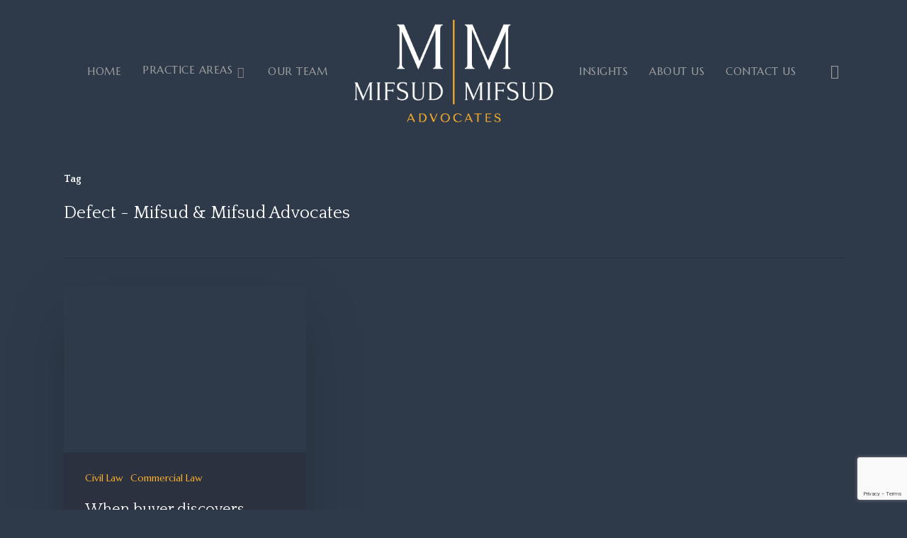

--- FILE ---
content_type: text/html; charset=UTF-8
request_url: https://www.mifsudadvocates.com.mt/tag/defect/
body_size: 27228
content:
<!doctype html>
<html dir="ltr" lang="en-US" prefix="og: https://ogp.me/ns#" class="no-js">
<head>
	<meta charset="UTF-8">
    <meta name="Classification" content="Legal">
    <meta name="copyright" content="www.mifsudadvocates.com.mt">
    <meta name="Language" content="EN-GB">
    <meta name="Distribution" content="General">
    <meta name="Rating" content="General">
	<meta name="viewport" content="width=device-width, initial-scale=1, maximum-scale=1, user-scalable=0" /><title>Defect - Mifsud &amp; Mifsud Advocates</title>

		<!-- All in One SEO Pro 4.9.0 - aioseo.com -->
	<meta name="robots" content="noindex, max-image-preview:large" />
	<link rel="canonical" href="https://www.mifsudadvocates.com.mt/tag/defect/" />
	<meta name="generator" content="All in One SEO Pro (AIOSEO) 4.9.0" />
		<meta property="og:locale" content="en_US" />
		<meta property="og:site_name" content="Mifsud &amp; Mifsud Advocates - Mifsud &amp; Mifsud Advocates" />
		<meta property="og:type" content="article" />
		<meta property="og:title" content="Defect - Mifsud &amp; Mifsud Advocates" />
		<meta property="og:url" content="https://www.mifsudadvocates.com.mt/tag/defect/" />
		<meta property="fb:app_id" content="966242223397117" />
		<meta property="og:image" content="https://mifsudadvocates.com.mt/wp-content/uploads/2023/09/MIFSUD-MIFSUD-Logo-WHITE-BG-WEB.png" />
		<meta property="og:image:secure_url" content="https://mifsudadvocates.com.mt/wp-content/uploads/2023/09/MIFSUD-MIFSUD-Logo-WHITE-BG-WEB.png" />
		<meta property="article:publisher" content="https://www.facebook.com/MifsudMifsud" />
		<meta name="twitter:card" content="summary_large_image" />
		<meta name="twitter:title" content="Defect - Mifsud &amp; Mifsud Advocates" />
		<meta name="twitter:image" content="http://mifsudadvocates.com.mt/wp-content/uploads/2023/09/MIFSUD-MIFSUD-Logo-WHITE-BG-WEB.png" />
		<script type="application/ld+json" class="aioseo-schema">
			{"@context":"https:\/\/schema.org","@graph":[{"@type":"BreadcrumbList","@id":"https:\/\/www.mifsudadvocates.com.mt\/tag\/defect\/#breadcrumblist","itemListElement":[{"@type":"ListItem","@id":"https:\/\/www.mifsudadvocates.com.mt#listItem","position":1,"name":"Home","item":"https:\/\/www.mifsudadvocates.com.mt","nextItem":{"@type":"ListItem","@id":"https:\/\/www.mifsudadvocates.com.mt\/tag\/defect\/#listItem","name":"Defect"}},{"@type":"ListItem","@id":"https:\/\/www.mifsudadvocates.com.mt\/tag\/defect\/#listItem","position":2,"name":"Defect","previousItem":{"@type":"ListItem","@id":"https:\/\/www.mifsudadvocates.com.mt#listItem","name":"Home"}}]},{"@type":"CollectionPage","@id":"https:\/\/www.mifsudadvocates.com.mt\/tag\/defect\/#collectionpage","url":"https:\/\/www.mifsudadvocates.com.mt\/tag\/defect\/","name":"Defect - Mifsud & Mifsud Advocates","inLanguage":"en-US","isPartOf":{"@id":"https:\/\/www.mifsudadvocates.com.mt\/#website"},"breadcrumb":{"@id":"https:\/\/www.mifsudadvocates.com.mt\/tag\/defect\/#breadcrumblist"}},{"@type":"Organization","@id":"https:\/\/www.mifsudadvocates.com.mt\/#organization","name":"Mifsud & Mifsud Advocates","description":"Mifsud & Mifsud Advocates","url":"https:\/\/www.mifsudadvocates.com.mt\/","telephone":"+35627237172","logo":{"@type":"ImageObject","url":"http:\/\/mifsudadvocates.com.mt\/wp-content\/uploads\/2023\/09\/MIFSUD-MIFSUD-Logo-WHITE-BG-WEB.png","@id":"https:\/\/www.mifsudadvocates.com.mt\/tag\/defect\/#organizationLogo"},"image":{"@id":"https:\/\/www.mifsudadvocates.com.mt\/tag\/defect\/#organizationLogo"},"sameAs":["https:\/\/www.facebook.com\/MifsudMifsud","https:\/\/www.linkedin.com\/company\/mifsud-&-mifsud-advocates"]},{"@type":"WebSite","@id":"https:\/\/www.mifsudadvocates.com.mt\/#website","url":"https:\/\/www.mifsudadvocates.com.mt\/","name":"Mifsud & Mifsud Advocates","alternateName":"Mifsud and Mifsud","description":"Mifsud & Mifsud Advocates","inLanguage":"en-US","publisher":{"@id":"https:\/\/www.mifsudadvocates.com.mt\/#organization"}}]}
		</script>
		<!-- All in One SEO Pro -->

<link rel='dns-prefetch' href='//www.googletagmanager.com' />
<link rel='dns-prefetch' href='//fonts.googleapis.com' />
<link rel="alternate" type="application/rss+xml" title="Mifsud &amp; Mifsud Advocates &raquo; Feed" href="https://www.mifsudadvocates.com.mt/feed/" />
<link rel="alternate" type="application/rss+xml" title="Mifsud &amp; Mifsud Advocates &raquo; Comments Feed" href="https://www.mifsudadvocates.com.mt/comments/feed/" />
<link rel="alternate" type="application/rss+xml" title="Mifsud &amp; Mifsud Advocates &raquo; Defect Tag Feed" href="https://www.mifsudadvocates.com.mt/tag/defect/feed/" />
<style id='wp-img-auto-sizes-contain-inline-css' type='text/css'>
img:is([sizes=auto i],[sizes^="auto," i]){contain-intrinsic-size:3000px 1500px}
/*# sourceURL=wp-img-auto-sizes-contain-inline-css */
</style>
<link rel='stylesheet' id='sdm-styles-css' href='https://www.mifsudadvocates.com.mt/wp-content/plugins/simple-download-monitor/css/sdm_wp_styles.css?ver=6.9' type='text/css' media='all' />
<style id='classic-theme-styles-inline-css' type='text/css'>
/*! This file is auto-generated */
.wp-block-button__link{color:#fff;background-color:#32373c;border-radius:9999px;box-shadow:none;text-decoration:none;padding:calc(.667em + 2px) calc(1.333em + 2px);font-size:1.125em}.wp-block-file__button{background:#32373c;color:#fff;text-decoration:none}
/*# sourceURL=/wp-includes/css/classic-themes.min.css */
</style>
<link rel='stylesheet' id='editorskit-frontend-css' href='https://www.mifsudadvocates.com.mt/wp-content/plugins/block-options/build/style.build.css?ver=new' type='text/css' media='all' />
<link rel='stylesheet' id='jfpb-justify-editor-style-css' href='https://www.mifsudadvocates.com.mt/wp-content/plugins/justify-for-paragraph-block/editor-style.css?ver=1768823557' type='text/css' media='all' />
<link rel='stylesheet' id='contact-form-7-css' href='https://www.mifsudadvocates.com.mt/wp-content/plugins/contact-form-7/includes/css/styles.css?ver=6.1.4' type='text/css' media='all' />
<link rel='stylesheet' id='salient-social-css' href='https://www.mifsudadvocates.com.mt/wp-content/plugins/salient-social/css/style.css?ver=1.2' type='text/css' media='all' />
<style id='salient-social-inline-css' type='text/css'>

  .sharing-default-minimal .nectar-love.loved,
  body .nectar-social[data-color-override="override"].fixed > a:before, 
  body .nectar-social[data-color-override="override"].fixed .nectar-social-inner a,
  .sharing-default-minimal .nectar-social[data-color-override="override"] .nectar-social-inner a:hover {
    background-color: #fbaf2c;
  }
  .nectar-social.hover .nectar-love.loved,
  .nectar-social.hover > .nectar-love-button a:hover,
  .nectar-social[data-color-override="override"].hover > div a:hover,
  #single-below-header .nectar-social[data-color-override="override"].hover > div a:hover,
  .nectar-social[data-color-override="override"].hover .share-btn:hover,
  .sharing-default-minimal .nectar-social[data-color-override="override"] .nectar-social-inner a {
    border-color: #fbaf2c;
  }
  #single-below-header .nectar-social.hover .nectar-love.loved i,
  #single-below-header .nectar-social.hover[data-color-override="override"] a:hover,
  #single-below-header .nectar-social.hover[data-color-override="override"] a:hover i,
  #single-below-header .nectar-social.hover .nectar-love-button a:hover i,
  .nectar-love:hover i,
  .hover .nectar-love:hover .total_loves,
  .nectar-love.loved i,
  .nectar-social.hover .nectar-love.loved .total_loves,
  .nectar-social.hover .share-btn:hover, 
  .nectar-social[data-color-override="override"].hover .nectar-social-inner a:hover,
  .nectar-social[data-color-override="override"].hover > div:hover span,
  .sharing-default-minimal .nectar-social[data-color-override="override"] .nectar-social-inner a:not(:hover) i,
  .sharing-default-minimal .nectar-social[data-color-override="override"] .nectar-social-inner a:not(:hover) {
    color: #fbaf2c;
  }
/*# sourceURL=salient-social-inline-css */
</style>
<link rel='stylesheet' id='font-awesome-css' href='https://www.mifsudadvocates.com.mt/wp-content/themes/salient/css/font-awesome.min.css?ver=4.7.1' type='text/css' media='all' />
<link rel='stylesheet' id='salient-grid-system-css' href='https://www.mifsudadvocates.com.mt/wp-content/themes/salient/css/grid-system.css?ver=13.0.5' type='text/css' media='all' />
<link rel='stylesheet' id='main-styles-css' href='https://www.mifsudadvocates.com.mt/wp-content/themes/salient/css/style.css?ver=13.0.5' type='text/css' media='all' />
<link rel='stylesheet' id='nectar-header-layout-centered-logo-between-menu-css' href='https://www.mifsudadvocates.com.mt/wp-content/themes/salient/css/header/header-layout-centered-logo-between-menu.css?ver=13.0.5' type='text/css' media='all' />
<link rel='stylesheet' id='nectar_default_font_open_sans-css' href='https://fonts.googleapis.com/css?family=Open+Sans%3A300%2C400%2C600%2C700&#038;subset=latin%2Clatin-ext' type='text/css' media='all' />
<link rel='stylesheet' id='responsive-css' href='https://www.mifsudadvocates.com.mt/wp-content/themes/salient/css/responsive.css?ver=13.0.5' type='text/css' media='all' />
<link rel='stylesheet' id='nectar-flickity-css' href='https://www.mifsudadvocates.com.mt/wp-content/themes/salient/css/plugins/flickity.css?ver=13.0.5' type='text/css' media='all' />
<link rel='stylesheet' id='skin-material-css' href='https://www.mifsudadvocates.com.mt/wp-content/themes/salient/css/skin-material.css?ver=13.0.5' type='text/css' media='all' />
<link rel='stylesheet' id='salient-wp-menu-dynamic-css' href='https://www.mifsudadvocates.com.mt/wp-content/uploads/salient/menu-dynamic.css?ver=38302' type='text/css' media='all' />
<link rel='stylesheet' id='nectar-widget-posts-css' href='https://www.mifsudadvocates.com.mt/wp-content/themes/salient/css/elements/widget-nectar-posts.css?ver=13.0.5' type='text/css' media='all' />
<link rel='stylesheet' id='dynamic-css-css' href='https://www.mifsudadvocates.com.mt/wp-content/themes/salient/css/salient-dynamic-styles.css?ver=31787' type='text/css' media='all' />
<style id='dynamic-css-inline-css' type='text/css'>
.archive.author .row .col.section-title span,.archive.category .row .col.section-title span,.archive.tag .row .col.section-title span,.archive.date .row .col.section-title span{padding-left:0}body.author #page-header-wrap #page-header-bg,body.category #page-header-wrap #page-header-bg,body.tag #page-header-wrap #page-header-bg,body.date #page-header-wrap #page-header-bg{height:auto;padding-top:8%;padding-bottom:8%;}.archive #page-header-wrap{height:auto;}.archive.category .row .col.section-title p,.archive.tag .row .col.section-title p{margin-top:10px;}body[data-bg-header="true"].category .container-wrap,body[data-bg-header="true"].author .container-wrap,body[data-bg-header="true"].date .container-wrap,body[data-bg-header="true"].blog .container-wrap{padding-top:4.1em!important}body[data-bg-header="true"].archive .container-wrap.meta_overlaid_blog,body[data-bg-header="true"].category .container-wrap.meta_overlaid_blog,body[data-bg-header="true"].author .container-wrap.meta_overlaid_blog,body[data-bg-header="true"].date .container-wrap.meta_overlaid_blog{padding-top:0!important;}body.archive #page-header-bg:not(.fullscreen-header) .span_6{position:relative;-webkit-transform:none;transform:none;top:0;}#header-space{background-color:#2e3a4a}@media only screen and (min-width:1000px){body #ajax-content-wrap.no-scroll{min-height:calc(100vh - 201px);height:calc(100vh - 201px)!important;}}@media only screen and (min-width:1000px){#page-header-wrap.fullscreen-header,#page-header-wrap.fullscreen-header #page-header-bg,html:not(.nectar-box-roll-loaded) .nectar-box-roll > #page-header-bg.fullscreen-header,.nectar_fullscreen_zoom_recent_projects,#nectar_fullscreen_rows:not(.afterLoaded) > div{height:calc(100vh - 200px);}.wpb_row.vc_row-o-full-height.top-level,.wpb_row.vc_row-o-full-height.top-level > .col.span_12{min-height:calc(100vh - 200px);}html:not(.nectar-box-roll-loaded) .nectar-box-roll > #page-header-bg.fullscreen-header{top:201px;}.nectar-slider-wrap[data-fullscreen="true"]:not(.loaded),.nectar-slider-wrap[data-fullscreen="true"]:not(.loaded) .swiper-container{height:calc(100vh - 199px)!important;}.admin-bar .nectar-slider-wrap[data-fullscreen="true"]:not(.loaded),.admin-bar .nectar-slider-wrap[data-fullscreen="true"]:not(.loaded) .swiper-container{height:calc(100vh - 199px - 32px)!important;}}.img-with-aniamtion-wrap[data-border-radius="none"] .img-with-animation,.img-with-aniamtion-wrap[data-border-radius="none"] .hover-wrap{border-radius:none;}.nectar-simple-slider .cell.color-overlay-1-transparent > .bg-layer-wrap > .color-overlay{background-color:transparent;}.screen-reader-text,.nectar-skip-to-content:not(:focus){border:0;clip:rect(1px,1px,1px,1px);clip-path:inset(50%);height:1px;margin:-1px;overflow:hidden;padding:0;position:absolute!important;width:1px;word-wrap:normal!important;}
body h2
 {
     line-height: 48px !important;
 }
 
 .blog-title > div > a
 {background: rgba(0,0,0,.2);}
 
 .div_bk_app_btn
 {
     margin-top: 40px !important;
 }

.bk_app_btn
{
    margin-top: 120px !important;
    background: #B28B5E;
    padding: 20px;
    color:white;
    font-size: 16px;
    text-transform: uppercase;
}



@media only screen and (max-width: 999px)
{
    #page-header-bg[data-alignment-v="middle"]:not(.fullscreen-header) .span_6 .inner-wrap, #page-header-bg[data-alignment-v="top"] .span_6 .inner-wrap {
        padding-top: 80px !important;
    }
}

.mem-of-img
{
    max-height: 110px !important;
    width: 96% !important;
    padding-top: 0px !important;
}


.wpb_text_column {
    text-align: justify !important;
}

.HeadTitleCSS {
    text-align: unset !important;
}

.nectar-shape-divider-wrap
{
    z-index: 99;
}

.sf-menu li ul li a .menu-title-text 
{
    line-height: 26px;
}

#header-outer[data-lhe="animated_underline"] #top nav > ul > li > a .menu-title-text:after
{
    border-color: #fbaf2c;
}

#header-outer .sf-menu li ul li a
{
    color: #f2f2f2 !important;
}

 #header-outer[data-format="centered-logo-between-menu"] #top .span_3 {
     z-index: 1 !important;
 }


.sf-menu li ul li a .menu-title-text:after
{
    background-color: #fbaf2c;
    bottom:-5px;
}

.container-wrap
{padding-bottom: 0px !important;}


.team-member[data-style="meta_overlaid"] .team-member-image
{
    height: 397px;
    
}





.nectar-shape-divider-wrap.no-color .nectar-shape-divider
{
    fill: #2e3a4a !important;
}



#quick-contact input.wpcf7-text {
    border-bottom: solid 2px white;
}

.wpcf7-spinner{
    display: none;
}

.wpcf7-submit {
    background-color: transparent !important;
    border: solid 2px white !important;
}



.team-member[data-style="meta_overlaid"] .team-member-overlay
{
    background-color: transparent;
    transition: opacity 0.1s ease 0s !important;
}


.team-member[data-style="meta_overlaid"]:hover .team-member-overlay
{
    opacity: 0.2;
    background-color: #282B30;
}


.team-meta
{
    text-align: center;
}

.team-meta h3,
.team-meta p
{
    opacity: 1 !important;
}


.team-member[data-style="meta_overlaid"] .team-meta 
{
    margin-bottom: 15px;
    text-align:center;
}

.nectar_team_member_overlay .team_member_picture
{
    width:40%;
}


.nectar_team_member_overlay .team_member_details
{
    padding: 5% 43% 0% 4%;
}

.team_member_details div
{
    color: white !important;
}

.team_member_details h3
{
    position: relative;
    width: fit-content;
}

.team_member_details h2:after
{
content: "";
     width: 6%;
     height: 3px;
     
     /* background-color: var(--c-title-underline-color); */
     background: #fbaf2c;
     
     position: absolute;
     bottom: -2px;
     left: 0;
}

.nectar_team_member_overlay,
.nectar_team_member_overlay .team_member_picture,
.nectar_team_member_overlay .team_member_picture .team_member_image_bg_cover
{
    background: #2E3A4A;
}

.team_member_details .title
{
    font-size: 20px;
    padding-top:10px;
}


@media only screen and (max-width: 1025px) and (min-width: 1px) 
{
    

    .nectar_team_member_overlay .inner-wrap {
        overflow-y: visible !important;
    }
}

@media only screen and (max-width: 690px)
{
.nectar_team_member_overlay .team_member_details 
{
    padding: 10% 10% !important;
}

.team_member_details h3:before,
.team_member_details h3:after
{
    top:13px !important;
}

}


/*

.menu-title-text {
position: relative;
    display: flex;
    align-items: center;
}

.nav>ul>li>a .menu-title-text:before {
    content: '';
    width: 6px;
    height: 6px;
    background-color: #fbaf2c;
    position: relative;
    left: 0;
    margin-right: 12px;
    transform: rotate(45deg);
    transition: background-color .3s ease,left .3s ease;
display:inline-flex;
}

.nav>ul>li>a .menu-title-text:after {
    content: '';
    width: 0;
    height: 1px;
    background-color: #fbaf2c;
    position: absolute;
    left: 0;
    transition: width .3s ease,background-color .3s ease;
}


.nav>ul>li.menu-item-over>a .menu-title-text:before {
    left: -4px;
    background-color: #ffffff;
}

.nav>ul>li.menu-item-over>a .menu-title-text:after {
    width: 14px;
    background-color: #ffffff;
}


.menu-title-text
{
    display: inline-flex;
} */


#header-outer[data-lhe="animated_underline"].transparent #top nav > ul > li > a .menu-title-text:after
{
    
        border-color: #fbaf2c !important;
    
}

.sf-sub-indicator
{
    top: 3px;
}

#header-outer.transparent #top nav > ul > li > a, #header-outer.transparent #top nav > .sf-menu > li > a
{
    opacity: 1 !important;
}

.HeadTitleCSS .wpb_wrapper
{
   display: inline-block;
   position: relative;
}

.HeadTitleCSS .wpb_wrapper h2:before,
h1.entry-title:before
{
/*left: -40px;
opacity: 1;
    transform: translateY(-50%) rotate(45deg);
background-color: #fbaf2c;
    content: '';
    width: 12px;
    height: 12px;
    position: absolute;
    top: 30px;
    transition: opacity .6s ease-out .6s,transform .6s cubic-bezier(.65,0,.35,1) .6s;*/
}

.team_member_details h3:before
{
    left: -20px;
opacity: 1;
background-color: #fbaf2c;
    content: '';
    width: 8px;
    height: 3px;
    position: absolute;
    top: 16px;
    transition: opacity .6s ease-out .6s,transform .6s cubic-bezier(.65,0,.35,1) .6s;

}


.team_member_details h3:after
{
/*right: -20px;
opacity: 1;
    transform: translateY(-50%) rotate(45deg);
background-color: #fbaf2c;
    content: '';
    width: 8px;
    height: 8px;
    position: absolute;
    top: 20px;
    transition: opacity .6s ease-out .6s,transform .6s cubic-bezier(.65,0,.35,1) .6s; */
}

h1.HomeHeading
{
    max-width: 750px;
    margin: auto;
}

.HeadTitleCSS .wpb_wrapper h2:after,
h1.entry-title:after,
h1.HomeHeading:after
{
/*right: -40px;
opacity: 1;
    transform: translateY(-50%) rotate(45deg);
background-color: #fbaf2c;
    content: '';
    width: 12px;
    height: 12px;
    position: absolute;
    top: 30px;
    transition: opacity .6s ease-out .6s,transform .6s cubic-bezier(.65,0,.35,1) .6s;*/
        content: '';
width: 50px;
height: 3px;
background-color: #fbaf2c;
opacity: 1;
display:block;
margin: 10px auto;
}


h1.entry-title:before,
h1.entry-title:after
{
    top: 50px !important;
}


#page-header-bg .blog-title
{
    width: auto;
    margin: 0 auto;
    align-self: end;
    top: 2%;
}

#page-header-bg .row
{
    display: flex;
}

#page-header-bg[data-alignment-v="middle"] .span_6 .inner-wrap
{
    padding-top: 0px !important;
}

.TopContentHeadCSS .wpb_wrapper h2:before,
.CTAHeadingCSS h2:before
{
    /*    top: 30px;
    margin-top: 0.4em;
    left: -48px;
    background-color: #fbaf2c;
    transform: rotate(45deg);
    opacity: 1;
    transition: opacity .6s ease-out,transform .6s cubic-bezier(.65,0,.35,1) !important;
content: '';
    width: 12px;
    height: 12px;
    position: absolute;*/

}

.TopContentHeadCSS .wpb_wrapper h2:after,
.CTAHeadingCSS .wpb_wrapper h2:after
{

/*clip-path: inset(0 0 0 0);
background-color: #fbaf2c;
    height: 1px;
    width: 100vw;
    margin-top: calc(0.5em + 1px);
    top: 30px;
    right: calc(100% + 40px);
    z-index: -1;
    transform: none;
    transition: clip-path 1s ease-in .6s,-webkit-clip-path 1s ease-in .6s !important;;
    content: '';
    opacity: 1;
position: absolute;*/
content: '';
width: 50px;
height: 3px;
background-color: #fbaf2c;
opacity: 1;
display:block;
margin-top:5px;

}

#footer-outer #footer-widgets .widget.widget_block.widget_text,
#footer-outer #footer-widgets .widget.widget_block.widget_text a
{
    color: rgba(255,255,255,0.5) !important;
}

#footer-outer #footer-widgets .col ul li a
{
    font-weight: 400 !important;
    font-family: Marcellus;
    color: rgba(255,255,255,0.5) !important;
     margin-left: 15px;
}

#footer-outer #footer-widgets .col ul li
{
    position: relative;
    padding-left: 20px;
}

#footer-outer #footer-widgets .col ul li:before
{
  content: '';
    width: 5px;
    height: 2px;
    position: absolute;
    top: 20px;
    background-color: #fbaf2c;
    opacity: 1;
    left: 0px;
    transition: opacity .6s ease-out .6s,transform .6s cubic-bezier(.65,0,.35,1) .6s;  
}

body:not(.woocommerce-cart) .main-content table,
body:not(.woocommerce-cart) .main-content table tr:nth-child(2n+1)
{
    background: transparent !important;
}

.companyimgfix .hover-wrap-inner
{
    min-height: 180px;
}

.aegisfix
{
    padding: 49px 0px !important;
}

.mmfix
{
    padding: 22px 0px !important;
}
 
h1.entry-title
{
    font-size: 47px !important;
}


.post-content .content-inner a
{ 
    color: rgba(255,255,255,.8);
}


.post-content .content-inner .article-content-wrap,
.post-content .content-inner .meta-category
{
  background:   #2b313f !important;
}


 body.material #slide-out-widget-area-bg.slide-out-from-right
 {
     background: #2b313f;
 }
 
 .blog-recent[data-style="classic_enhanced"][data-color-scheme="dark"] .inner-wrap
{
    background: rgba(28,29,44,.45)!important;
}



#author-bio
{
    display: none !important;
}

.material #header-outer #search-outer:before
{
    background: #2e3a4a !important;
}

body.material #search-outer #search #search-box input[type="text"],
body.material #search-outer #search #search-box input[type="text"]::placeholder,
#search-outer #search .span_12 form > span
{
    color: white;
}

#search-outer .close-wrap .close-line
{
    background-color: white !important;
}

body.material #search-outer
{
    top: 0px !important;
}


body #slide-out-widget-area .inner .off-canvas-menu-container li a
{
    font-family: marcellus;
    font-size: 25px;
}

.widget h4
{
    font-family: marcellus;
}

body:not([data-header-format="left-header"]) #header-outer .sf-menu li ul, #header-outer nav >ul >.megamenu >.sub-menu
{
    background: #1c1d2c !important;
}


.menu-item-7144, .menu-item-8072
{
    
    z-index: -1 !important;
}



#header-outerX nav >ul >.megamenu.nectar-megamenu-menu-item >.sub-menu, #header-outer nav >ul >.nectar-megamenu-menu-item >.sub-menu
{
    display: block;
}

#header-outerX nav >ul >.megamenu.nectar-megamenu-menu-item.width-50 > ul
{width: auto !important;}

#header-outer[data-format="centered-logo-between-menu"] #top nav >.sf-menu >li ul
{
    right: unset !important;
    z-index: 77;
    
}

#header-outer nav >ul >.megamenu.nectar-megamenu-menu-item >.sub-menu > li
{
    padding: 10px;
}

body:not([data-header-format="left-header"]) #header-outer nav > ul > .megamenu > ul > li > a
{
    font-family: Marcellus !important;
    font-size: 14px !important;
    color: rgba(255,255,255, .75);
}

.sf-menu .megamenu > ul > li:hover > a, #header-outer nav > ul > .megamenu > ul > li > a:hover
{
    color: rgba(255,255,255, 1) !important;
}




.ContactDetails p
{
    position: relative;
    padding-left: 20px;
    
}

.ContactDetails p::before
{
    content: '';
    width: 5px;
    height: 2px;
    position: absolute;
    top: 17px;
    background-color: #fbaf2c;
    opacity: 1;
    left: 0px;
    transition: opacity .6s ease-out .6s,transform .6s cubic-bezier(.65,0,.35,1) .6s;
}

body[data-form-submit="regular"] input[type=submit]
{
    border: 1px solid  rgba(255, 255, 255, 0.9) !important;
    color: rgb(255, 255, 255);
    background: transparent;
    border-width: 2px;
    padding-top: 13px;
    padding-bottom: 13px;
    border-radius: 0px !important;
}

.InnerPageContent .wpb_text_column.wpb_content_element 
{
    max-width:unset !important;
}

body[data-header-color="dark"] #ajax-content-wrap:after
{
    background-color: rgba(0,0,0,0) !important;
}

.comments-section
{
    display: none !important;
}

.single.material .post-area .content-inner > .post-tags a
{
    color: rgba(255,255,255,.7) !important;
}






/*.img-with-animation.skip-lazy.smush-detected-img.animated-in
{
    height: 150px !important;
}
*/

h3.vc_custom_heading
{
    font-weight: 600 !important;
}

.TeamHfix .wpb_content_element
{
    margin-bottom: .5em;
}

.team_member_details h3
{
    position: relative;
    width: fit-content;
}

.team-member p.description
{
    border-bottom: 0px !important;
}

.team-member .position
{
    font-size: 16px;
    padding-top: 10px;
}

.team-member p.description
{
    border-top: 0px !important;
    padding-top: 10px !important;
     margin: 0 0 0 0px !important;
}


.nectar-icon-list[data-direction="horizontal"] .nectar-icon-list-item
{
    width: 100% !important;
}



.nectar-icon-list[data-animate="true"] .nectar-icon-list-item.animated .list-icon-holder
{
    background-color: transparent !important;
    border-color: rgba(255,255,255, .7) !important;
    color: rgba(255,255,255, .7) !important;
}

.nectar-icon-list-item .content
{
    color: rgba(255,255,255, .5);
}



@media only screen and (max-width: 690px)
{
    .TopContentHeadCSS .wpb_wrapper h2:before,
.CTAHeadingCSS h2:before
{
        top: 19px;
    margin-top: 0.4em;
    left: -24px;


}

.TopContentHeadCSS .wpb_wrapper h2:after,
.CTAHeadingCSS .wpb_wrapper h2:after
{

clip-path: inset(0 0 0 0);
    top: 21px;
    right: calc(100% + 20px);

}




.HeadTitleCSS .wpb_wrapper h2:before, h1.entry-title:before,
.HeadTitleCSS .wpb_wrapper h2:after, h1.entry-title:after
{
    top:18px !important;
}

.HeadTitleCSS.wpb_text_column.wpb_content_element
{
    padding-top:0px !important;
    padding-bottom: 30px;
}


.menu-item-7144, .menu-item-8072
{
    
    z-index: 2 !important;
}


h1.entry-title
{
    font-size: 25px !important;
}


}
/*# sourceURL=dynamic-css-inline-css */
</style>
<link rel='stylesheet' id='redux-google-fonts-salient_redux-css' href='https://fonts.googleapis.com/css?family=Marcellus%3A400%7CQuattrocento%3A400%2C700%7CRoboto%3A500%7CQuattrocento+Sans%3A400%7CNunito%3A400italic%2C400%2C700%7CMontserrat%3A500&#038;subset=latin&#038;ver=1760359189' type='text/css' media='all' />
<script type="text/javascript" src="https://www.mifsudadvocates.com.mt/wp-includes/js/jquery/jquery.min.js?ver=3.7.1" id="jquery-core-js"></script>
<script type="text/javascript" src="https://www.mifsudadvocates.com.mt/wp-includes/js/jquery/jquery-migrate.min.js?ver=3.4.1" id="jquery-migrate-js"></script>
<script type="text/javascript" id="sdm-scripts-js-extra">
/* <![CDATA[ */
var sdm_ajax_script = {"ajaxurl":"https://www.mifsudadvocates.com.mt/wp-admin/admin-ajax.php"};
//# sourceURL=sdm-scripts-js-extra
/* ]]> */
</script>
<script type="text/javascript" src="https://www.mifsudadvocates.com.mt/wp-content/plugins/simple-download-monitor/js/sdm_wp_scripts.js?ver=6.9" id="sdm-scripts-js"></script>

<!-- Google tag (gtag.js) snippet added by Site Kit -->
<!-- Google Analytics snippet added by Site Kit -->
<script type="text/javascript" src="https://www.googletagmanager.com/gtag/js?id=GT-WBT9VFG" id="google_gtagjs-js" async></script>
<script type="text/javascript" id="google_gtagjs-js-after">
/* <![CDATA[ */
window.dataLayer = window.dataLayer || [];function gtag(){dataLayer.push(arguments);}
gtag("set","linker",{"domains":["www.mifsudadvocates.com.mt"]});
gtag("js", new Date());
gtag("set", "developer_id.dZTNiMT", true);
gtag("config", "GT-WBT9VFG");
//# sourceURL=google_gtagjs-js-after
/* ]]> */
</script>
<link rel="https://api.w.org/" href="https://www.mifsudadvocates.com.mt/wp-json/" /><link rel="alternate" title="JSON" type="application/json" href="https://www.mifsudadvocates.com.mt/wp-json/wp/v2/tags/308" /><link rel="EditURI" type="application/rsd+xml" title="RSD" href="https://www.mifsudadvocates.com.mt/xmlrpc.php?rsd" />
<meta name="generator" content="WordPress 6.9" />
<meta name="generator" content="Site Kit by Google 1.170.0" /><script type="text/javascript"> var root = document.getElementsByTagName( "html" )[0]; root.setAttribute( "class", "js" ); </script><script>

document.addEventListener("DOMContentLoaded", () => {

let vid = document.getElementsByClassName("nectar-video-bg")[0];
vid.playbackRate = 0.75;

});



</script><style type="text/css">.recentcomments a{display:inline !important;padding:0 !important;margin:0 !important;}</style><meta name="generator" content="Powered by WPBakery Page Builder - drag and drop page builder for WordPress."/>
<script>function handleLogoClick(overlayId, imgClass) {
  removeElem(overlayId);

  var imgElement = document.getElementsByClassName(imgClass)[0];

  function onClickHandler() {
    window.location.href = '/';
  }
	
 if (imgElement === undefined) 
	 return;

  var offsetWidth = imgElement.offsetWidth;
  var marginRight = window.getComputedStyle(imgElement).marginRight;
  var marginRightValue = parseFloat(marginRight);
  var result = marginRightValue + offsetWidth;

  var overlay = document.createElement('div');
  overlay.id = overlayId;
  overlay.style.position = 'absolute';
  overlay.style.top = imgElement.offsetTop + 'px';
  overlay.style.left = result + 'px';

  // Calculate the width dynamically based on the overlayId
  if (overlayId.includes('desktop')) {
    overlay.style.width = imgElement.style.marginRight;
  } else {
    overlay.style.width = imgElement.offsetLeft - result + 'px';
  }

  overlay.style.height = imgElement.offsetHeight + 'px';
  overlay.style.cursor = 'pointer';
  overlay.style.zIndex = parseInt(imgElement.style.zIndex) + 1;

  overlay.onclick = onClickHandler;

  imgElement.parentElement.appendChild(overlay);
}

function removeElem(id) {
  var elementToRemove = document.getElementById(id);
  if (elementToRemove) {
    elementToRemove.parentNode.removeChild(elementToRemove);
  }
}

function handleWindowEvents() {
  handleLogoClick('desktop-logo-click', 'menu-item-with-margin');
  handleLogoClick('mobile-logo-click', 'mobile-search');
}

window.addEventListener('load', handleWindowEvents);
window.addEventListener('resize', handleWindowEvents);</script><link rel="icon" href="https://www.mifsudadvocates.com.mt/wp-content/uploads/2023/08/cropped-android-chrome-512x512-2-32x32.png" sizes="32x32" />
<link rel="icon" href="https://www.mifsudadvocates.com.mt/wp-content/uploads/2023/08/cropped-android-chrome-512x512-2-192x192.png" sizes="192x192" />
<link rel="apple-touch-icon" href="https://www.mifsudadvocates.com.mt/wp-content/uploads/2023/08/cropped-android-chrome-512x512-2-180x180.png" />
<meta name="msapplication-TileImage" content="https://www.mifsudadvocates.com.mt/wp-content/uploads/2023/08/cropped-android-chrome-512x512-2-270x270.png" />
		<style type="text/css" id="wp-custom-css">
			#page-header-bg .span_6
{
	transform: none !important;
	top: 15%;
	align-self: center !important;
}

.archive.tag h1
{
	font-size: 25px !important;
}

body #header-outer, body[data-header-color="dark"] #header-outer,
body:not(.archive) #page-header-bg
{
	background-color: #2e3a4a;
	box-shadow: none !important;
}

body:not(.archive) #page-header-bg h1,
body:not(.archive) #page-header-bg h1, #page-header-bg .result-num,
article.result .title a,
.masonry.material .masonry-blog-item h3
{
	color: rgba(255,255,255,1) !important;
}

.masonry.material .masonry-blog-item .grav-wrap
{
	display: none;
}

#search-results .result .title span,
.masonry.material .masonry-blog-item .article-content-wrap
{
	color: rgba(255,255,255,.4) 
}

#search-results .result .title a:hover
{
	background-size: 0px;
}

body.search #page-header-bg
{
	height: 100px !important;
}

body.search-results .search-result-pagination[data-layout="masonry-no-sidebar"]
{
	padding-bottom: 40px;
}

body.material #search-results .result .inner-wrap 
{
background:	rgba(28,29,44,.45)!important;
	border: 0px
}

.mem-of-img-IR
{
	margin-top: -30px !important;
}		</style>
		<noscript><style> .wpb_animate_when_almost_visible { opacity: 1; }</style></noscript><style id='wp-block-heading-inline-css' type='text/css'>
h1:where(.wp-block-heading).has-background,h2:where(.wp-block-heading).has-background,h3:where(.wp-block-heading).has-background,h4:where(.wp-block-heading).has-background,h5:where(.wp-block-heading).has-background,h6:where(.wp-block-heading).has-background{padding:1.25em 2.375em}h1.has-text-align-left[style*=writing-mode]:where([style*=vertical-lr]),h1.has-text-align-right[style*=writing-mode]:where([style*=vertical-rl]),h2.has-text-align-left[style*=writing-mode]:where([style*=vertical-lr]),h2.has-text-align-right[style*=writing-mode]:where([style*=vertical-rl]),h3.has-text-align-left[style*=writing-mode]:where([style*=vertical-lr]),h3.has-text-align-right[style*=writing-mode]:where([style*=vertical-rl]),h4.has-text-align-left[style*=writing-mode]:where([style*=vertical-lr]),h4.has-text-align-right[style*=writing-mode]:where([style*=vertical-rl]),h5.has-text-align-left[style*=writing-mode]:where([style*=vertical-lr]),h5.has-text-align-right[style*=writing-mode]:where([style*=vertical-rl]),h6.has-text-align-left[style*=writing-mode]:where([style*=vertical-lr]),h6.has-text-align-right[style*=writing-mode]:where([style*=vertical-rl]){rotate:180deg}
/*# sourceURL=https://www.mifsudadvocates.com.mt/wp-includes/blocks/heading/style.min.css */
</style>
<style id='wp-block-image-inline-css' type='text/css'>
.wp-block-image>a,.wp-block-image>figure>a{display:inline-block}.wp-block-image img{box-sizing:border-box;height:auto;max-width:100%;vertical-align:bottom}@media not (prefers-reduced-motion){.wp-block-image img.hide{visibility:hidden}.wp-block-image img.show{animation:show-content-image .4s}}.wp-block-image[style*=border-radius] img,.wp-block-image[style*=border-radius]>a{border-radius:inherit}.wp-block-image.has-custom-border img{box-sizing:border-box}.wp-block-image.aligncenter{text-align:center}.wp-block-image.alignfull>a,.wp-block-image.alignwide>a{width:100%}.wp-block-image.alignfull img,.wp-block-image.alignwide img{height:auto;width:100%}.wp-block-image .aligncenter,.wp-block-image .alignleft,.wp-block-image .alignright,.wp-block-image.aligncenter,.wp-block-image.alignleft,.wp-block-image.alignright{display:table}.wp-block-image .aligncenter>figcaption,.wp-block-image .alignleft>figcaption,.wp-block-image .alignright>figcaption,.wp-block-image.aligncenter>figcaption,.wp-block-image.alignleft>figcaption,.wp-block-image.alignright>figcaption{caption-side:bottom;display:table-caption}.wp-block-image .alignleft{float:left;margin:.5em 1em .5em 0}.wp-block-image .alignright{float:right;margin:.5em 0 .5em 1em}.wp-block-image .aligncenter{margin-left:auto;margin-right:auto}.wp-block-image :where(figcaption){margin-bottom:1em;margin-top:.5em}.wp-block-image.is-style-circle-mask img{border-radius:9999px}@supports ((-webkit-mask-image:none) or (mask-image:none)) or (-webkit-mask-image:none){.wp-block-image.is-style-circle-mask img{border-radius:0;-webkit-mask-image:url('data:image/svg+xml;utf8,<svg viewBox="0 0 100 100" xmlns="http://www.w3.org/2000/svg"><circle cx="50" cy="50" r="50"/></svg>');mask-image:url('data:image/svg+xml;utf8,<svg viewBox="0 0 100 100" xmlns="http://www.w3.org/2000/svg"><circle cx="50" cy="50" r="50"/></svg>');mask-mode:alpha;-webkit-mask-position:center;mask-position:center;-webkit-mask-repeat:no-repeat;mask-repeat:no-repeat;-webkit-mask-size:contain;mask-size:contain}}:root :where(.wp-block-image.is-style-rounded img,.wp-block-image .is-style-rounded img){border-radius:9999px}.wp-block-image figure{margin:0}.wp-lightbox-container{display:flex;flex-direction:column;position:relative}.wp-lightbox-container img{cursor:zoom-in}.wp-lightbox-container img:hover+button{opacity:1}.wp-lightbox-container button{align-items:center;backdrop-filter:blur(16px) saturate(180%);background-color:#5a5a5a40;border:none;border-radius:4px;cursor:zoom-in;display:flex;height:20px;justify-content:center;opacity:0;padding:0;position:absolute;right:16px;text-align:center;top:16px;width:20px;z-index:100}@media not (prefers-reduced-motion){.wp-lightbox-container button{transition:opacity .2s ease}}.wp-lightbox-container button:focus-visible{outline:3px auto #5a5a5a40;outline:3px auto -webkit-focus-ring-color;outline-offset:3px}.wp-lightbox-container button:hover{cursor:pointer;opacity:1}.wp-lightbox-container button:focus{opacity:1}.wp-lightbox-container button:focus,.wp-lightbox-container button:hover,.wp-lightbox-container button:not(:hover):not(:active):not(.has-background){background-color:#5a5a5a40;border:none}.wp-lightbox-overlay{box-sizing:border-box;cursor:zoom-out;height:100vh;left:0;overflow:hidden;position:fixed;top:0;visibility:hidden;width:100%;z-index:100000}.wp-lightbox-overlay .close-button{align-items:center;cursor:pointer;display:flex;justify-content:center;min-height:40px;min-width:40px;padding:0;position:absolute;right:calc(env(safe-area-inset-right) + 16px);top:calc(env(safe-area-inset-top) + 16px);z-index:5000000}.wp-lightbox-overlay .close-button:focus,.wp-lightbox-overlay .close-button:hover,.wp-lightbox-overlay .close-button:not(:hover):not(:active):not(.has-background){background:none;border:none}.wp-lightbox-overlay .lightbox-image-container{height:var(--wp--lightbox-container-height);left:50%;overflow:hidden;position:absolute;top:50%;transform:translate(-50%,-50%);transform-origin:top left;width:var(--wp--lightbox-container-width);z-index:9999999999}.wp-lightbox-overlay .wp-block-image{align-items:center;box-sizing:border-box;display:flex;height:100%;justify-content:center;margin:0;position:relative;transform-origin:0 0;width:100%;z-index:3000000}.wp-lightbox-overlay .wp-block-image img{height:var(--wp--lightbox-image-height);min-height:var(--wp--lightbox-image-height);min-width:var(--wp--lightbox-image-width);width:var(--wp--lightbox-image-width)}.wp-lightbox-overlay .wp-block-image figcaption{display:none}.wp-lightbox-overlay button{background:none;border:none}.wp-lightbox-overlay .scrim{background-color:#fff;height:100%;opacity:.9;position:absolute;width:100%;z-index:2000000}.wp-lightbox-overlay.active{visibility:visible}@media not (prefers-reduced-motion){.wp-lightbox-overlay.active{animation:turn-on-visibility .25s both}.wp-lightbox-overlay.active img{animation:turn-on-visibility .35s both}.wp-lightbox-overlay.show-closing-animation:not(.active){animation:turn-off-visibility .35s both}.wp-lightbox-overlay.show-closing-animation:not(.active) img{animation:turn-off-visibility .25s both}.wp-lightbox-overlay.zoom.active{animation:none;opacity:1;visibility:visible}.wp-lightbox-overlay.zoom.active .lightbox-image-container{animation:lightbox-zoom-in .4s}.wp-lightbox-overlay.zoom.active .lightbox-image-container img{animation:none}.wp-lightbox-overlay.zoom.active .scrim{animation:turn-on-visibility .4s forwards}.wp-lightbox-overlay.zoom.show-closing-animation:not(.active){animation:none}.wp-lightbox-overlay.zoom.show-closing-animation:not(.active) .lightbox-image-container{animation:lightbox-zoom-out .4s}.wp-lightbox-overlay.zoom.show-closing-animation:not(.active) .lightbox-image-container img{animation:none}.wp-lightbox-overlay.zoom.show-closing-animation:not(.active) .scrim{animation:turn-off-visibility .4s forwards}}@keyframes show-content-image{0%{visibility:hidden}99%{visibility:hidden}to{visibility:visible}}@keyframes turn-on-visibility{0%{opacity:0}to{opacity:1}}@keyframes turn-off-visibility{0%{opacity:1;visibility:visible}99%{opacity:0;visibility:visible}to{opacity:0;visibility:hidden}}@keyframes lightbox-zoom-in{0%{transform:translate(calc((-100vw + var(--wp--lightbox-scrollbar-width))/2 + var(--wp--lightbox-initial-left-position)),calc(-50vh + var(--wp--lightbox-initial-top-position))) scale(var(--wp--lightbox-scale))}to{transform:translate(-50%,-50%) scale(1)}}@keyframes lightbox-zoom-out{0%{transform:translate(-50%,-50%) scale(1);visibility:visible}99%{visibility:visible}to{transform:translate(calc((-100vw + var(--wp--lightbox-scrollbar-width))/2 + var(--wp--lightbox-initial-left-position)),calc(-50vh + var(--wp--lightbox-initial-top-position))) scale(var(--wp--lightbox-scale));visibility:hidden}}
/*# sourceURL=https://www.mifsudadvocates.com.mt/wp-includes/blocks/image/style.min.css */
</style>
<style id='wp-block-latest-posts-inline-css' type='text/css'>
.wp-block-latest-posts{box-sizing:border-box}.wp-block-latest-posts.alignleft{margin-right:2em}.wp-block-latest-posts.alignright{margin-left:2em}.wp-block-latest-posts.wp-block-latest-posts__list{list-style:none}.wp-block-latest-posts.wp-block-latest-posts__list li{clear:both;overflow-wrap:break-word}.wp-block-latest-posts.is-grid{display:flex;flex-wrap:wrap}.wp-block-latest-posts.is-grid li{margin:0 1.25em 1.25em 0;width:100%}@media (min-width:600px){.wp-block-latest-posts.columns-2 li{width:calc(50% - .625em)}.wp-block-latest-posts.columns-2 li:nth-child(2n){margin-right:0}.wp-block-latest-posts.columns-3 li{width:calc(33.33333% - .83333em)}.wp-block-latest-posts.columns-3 li:nth-child(3n){margin-right:0}.wp-block-latest-posts.columns-4 li{width:calc(25% - .9375em)}.wp-block-latest-posts.columns-4 li:nth-child(4n){margin-right:0}.wp-block-latest-posts.columns-5 li{width:calc(20% - 1em)}.wp-block-latest-posts.columns-5 li:nth-child(5n){margin-right:0}.wp-block-latest-posts.columns-6 li{width:calc(16.66667% - 1.04167em)}.wp-block-latest-posts.columns-6 li:nth-child(6n){margin-right:0}}:root :where(.wp-block-latest-posts.is-grid){padding:0}:root :where(.wp-block-latest-posts.wp-block-latest-posts__list){padding-left:0}.wp-block-latest-posts__post-author,.wp-block-latest-posts__post-date{display:block;font-size:.8125em}.wp-block-latest-posts__post-excerpt,.wp-block-latest-posts__post-full-content{margin-bottom:1em;margin-top:.5em}.wp-block-latest-posts__featured-image a{display:inline-block}.wp-block-latest-posts__featured-image img{height:auto;max-width:100%;width:auto}.wp-block-latest-posts__featured-image.alignleft{float:left;margin-right:1em}.wp-block-latest-posts__featured-image.alignright{float:right;margin-left:1em}.wp-block-latest-posts__featured-image.aligncenter{margin-bottom:1em;text-align:center}
/*# sourceURL=https://www.mifsudadvocates.com.mt/wp-includes/blocks/latest-posts/style.min.css */
</style>
<style id='wp-block-paragraph-inline-css' type='text/css'>
.is-small-text{font-size:.875em}.is-regular-text{font-size:1em}.is-large-text{font-size:2.25em}.is-larger-text{font-size:3em}.has-drop-cap:not(:focus):first-letter{float:left;font-size:8.4em;font-style:normal;font-weight:100;line-height:.68;margin:.05em .1em 0 0;text-transform:uppercase}body.rtl .has-drop-cap:not(:focus):first-letter{float:none;margin-left:.1em}p.has-drop-cap.has-background{overflow:hidden}:root :where(p.has-background){padding:1.25em 2.375em}:where(p.has-text-color:not(.has-link-color)) a{color:inherit}p.has-text-align-left[style*="writing-mode:vertical-lr"],p.has-text-align-right[style*="writing-mode:vertical-rl"]{rotate:180deg}
/*# sourceURL=https://www.mifsudadvocates.com.mt/wp-includes/blocks/paragraph/style.min.css */
</style>
<style id='global-styles-inline-css' type='text/css'>
:root{--wp--preset--aspect-ratio--square: 1;--wp--preset--aspect-ratio--4-3: 4/3;--wp--preset--aspect-ratio--3-4: 3/4;--wp--preset--aspect-ratio--3-2: 3/2;--wp--preset--aspect-ratio--2-3: 2/3;--wp--preset--aspect-ratio--16-9: 16/9;--wp--preset--aspect-ratio--9-16: 9/16;--wp--preset--color--black: #000000;--wp--preset--color--cyan-bluish-gray: #abb8c3;--wp--preset--color--white: #ffffff;--wp--preset--color--pale-pink: #f78da7;--wp--preset--color--vivid-red: #cf2e2e;--wp--preset--color--luminous-vivid-orange: #ff6900;--wp--preset--color--luminous-vivid-amber: #fcb900;--wp--preset--color--light-green-cyan: #7bdcb5;--wp--preset--color--vivid-green-cyan: #00d084;--wp--preset--color--pale-cyan-blue: #8ed1fc;--wp--preset--color--vivid-cyan-blue: #0693e3;--wp--preset--color--vivid-purple: #9b51e0;--wp--preset--gradient--vivid-cyan-blue-to-vivid-purple: linear-gradient(135deg,rgb(6,147,227) 0%,rgb(155,81,224) 100%);--wp--preset--gradient--light-green-cyan-to-vivid-green-cyan: linear-gradient(135deg,rgb(122,220,180) 0%,rgb(0,208,130) 100%);--wp--preset--gradient--luminous-vivid-amber-to-luminous-vivid-orange: linear-gradient(135deg,rgb(252,185,0) 0%,rgb(255,105,0) 100%);--wp--preset--gradient--luminous-vivid-orange-to-vivid-red: linear-gradient(135deg,rgb(255,105,0) 0%,rgb(207,46,46) 100%);--wp--preset--gradient--very-light-gray-to-cyan-bluish-gray: linear-gradient(135deg,rgb(238,238,238) 0%,rgb(169,184,195) 100%);--wp--preset--gradient--cool-to-warm-spectrum: linear-gradient(135deg,rgb(74,234,220) 0%,rgb(151,120,209) 20%,rgb(207,42,186) 40%,rgb(238,44,130) 60%,rgb(251,105,98) 80%,rgb(254,248,76) 100%);--wp--preset--gradient--blush-light-purple: linear-gradient(135deg,rgb(255,206,236) 0%,rgb(152,150,240) 100%);--wp--preset--gradient--blush-bordeaux: linear-gradient(135deg,rgb(254,205,165) 0%,rgb(254,45,45) 50%,rgb(107,0,62) 100%);--wp--preset--gradient--luminous-dusk: linear-gradient(135deg,rgb(255,203,112) 0%,rgb(199,81,192) 50%,rgb(65,88,208) 100%);--wp--preset--gradient--pale-ocean: linear-gradient(135deg,rgb(255,245,203) 0%,rgb(182,227,212) 50%,rgb(51,167,181) 100%);--wp--preset--gradient--electric-grass: linear-gradient(135deg,rgb(202,248,128) 0%,rgb(113,206,126) 100%);--wp--preset--gradient--midnight: linear-gradient(135deg,rgb(2,3,129) 0%,rgb(40,116,252) 100%);--wp--preset--font-size--small: 13px;--wp--preset--font-size--medium: 20px;--wp--preset--font-size--large: 36px;--wp--preset--font-size--x-large: 42px;--wp--preset--spacing--20: 0.44rem;--wp--preset--spacing--30: 0.67rem;--wp--preset--spacing--40: 1rem;--wp--preset--spacing--50: 1.5rem;--wp--preset--spacing--60: 2.25rem;--wp--preset--spacing--70: 3.38rem;--wp--preset--spacing--80: 5.06rem;--wp--preset--shadow--natural: 6px 6px 9px rgba(0, 0, 0, 0.2);--wp--preset--shadow--deep: 12px 12px 50px rgba(0, 0, 0, 0.4);--wp--preset--shadow--sharp: 6px 6px 0px rgba(0, 0, 0, 0.2);--wp--preset--shadow--outlined: 6px 6px 0px -3px rgb(255, 255, 255), 6px 6px rgb(0, 0, 0);--wp--preset--shadow--crisp: 6px 6px 0px rgb(0, 0, 0);}:where(.is-layout-flex){gap: 0.5em;}:where(.is-layout-grid){gap: 0.5em;}body .is-layout-flex{display: flex;}.is-layout-flex{flex-wrap: wrap;align-items: center;}.is-layout-flex > :is(*, div){margin: 0;}body .is-layout-grid{display: grid;}.is-layout-grid > :is(*, div){margin: 0;}:where(.wp-block-columns.is-layout-flex){gap: 2em;}:where(.wp-block-columns.is-layout-grid){gap: 2em;}:where(.wp-block-post-template.is-layout-flex){gap: 1.25em;}:where(.wp-block-post-template.is-layout-grid){gap: 1.25em;}.has-black-color{color: var(--wp--preset--color--black) !important;}.has-cyan-bluish-gray-color{color: var(--wp--preset--color--cyan-bluish-gray) !important;}.has-white-color{color: var(--wp--preset--color--white) !important;}.has-pale-pink-color{color: var(--wp--preset--color--pale-pink) !important;}.has-vivid-red-color{color: var(--wp--preset--color--vivid-red) !important;}.has-luminous-vivid-orange-color{color: var(--wp--preset--color--luminous-vivid-orange) !important;}.has-luminous-vivid-amber-color{color: var(--wp--preset--color--luminous-vivid-amber) !important;}.has-light-green-cyan-color{color: var(--wp--preset--color--light-green-cyan) !important;}.has-vivid-green-cyan-color{color: var(--wp--preset--color--vivid-green-cyan) !important;}.has-pale-cyan-blue-color{color: var(--wp--preset--color--pale-cyan-blue) !important;}.has-vivid-cyan-blue-color{color: var(--wp--preset--color--vivid-cyan-blue) !important;}.has-vivid-purple-color{color: var(--wp--preset--color--vivid-purple) !important;}.has-black-background-color{background-color: var(--wp--preset--color--black) !important;}.has-cyan-bluish-gray-background-color{background-color: var(--wp--preset--color--cyan-bluish-gray) !important;}.has-white-background-color{background-color: var(--wp--preset--color--white) !important;}.has-pale-pink-background-color{background-color: var(--wp--preset--color--pale-pink) !important;}.has-vivid-red-background-color{background-color: var(--wp--preset--color--vivid-red) !important;}.has-luminous-vivid-orange-background-color{background-color: var(--wp--preset--color--luminous-vivid-orange) !important;}.has-luminous-vivid-amber-background-color{background-color: var(--wp--preset--color--luminous-vivid-amber) !important;}.has-light-green-cyan-background-color{background-color: var(--wp--preset--color--light-green-cyan) !important;}.has-vivid-green-cyan-background-color{background-color: var(--wp--preset--color--vivid-green-cyan) !important;}.has-pale-cyan-blue-background-color{background-color: var(--wp--preset--color--pale-cyan-blue) !important;}.has-vivid-cyan-blue-background-color{background-color: var(--wp--preset--color--vivid-cyan-blue) !important;}.has-vivid-purple-background-color{background-color: var(--wp--preset--color--vivid-purple) !important;}.has-black-border-color{border-color: var(--wp--preset--color--black) !important;}.has-cyan-bluish-gray-border-color{border-color: var(--wp--preset--color--cyan-bluish-gray) !important;}.has-white-border-color{border-color: var(--wp--preset--color--white) !important;}.has-pale-pink-border-color{border-color: var(--wp--preset--color--pale-pink) !important;}.has-vivid-red-border-color{border-color: var(--wp--preset--color--vivid-red) !important;}.has-luminous-vivid-orange-border-color{border-color: var(--wp--preset--color--luminous-vivid-orange) !important;}.has-luminous-vivid-amber-border-color{border-color: var(--wp--preset--color--luminous-vivid-amber) !important;}.has-light-green-cyan-border-color{border-color: var(--wp--preset--color--light-green-cyan) !important;}.has-vivid-green-cyan-border-color{border-color: var(--wp--preset--color--vivid-green-cyan) !important;}.has-pale-cyan-blue-border-color{border-color: var(--wp--preset--color--pale-cyan-blue) !important;}.has-vivid-cyan-blue-border-color{border-color: var(--wp--preset--color--vivid-cyan-blue) !important;}.has-vivid-purple-border-color{border-color: var(--wp--preset--color--vivid-purple) !important;}.has-vivid-cyan-blue-to-vivid-purple-gradient-background{background: var(--wp--preset--gradient--vivid-cyan-blue-to-vivid-purple) !important;}.has-light-green-cyan-to-vivid-green-cyan-gradient-background{background: var(--wp--preset--gradient--light-green-cyan-to-vivid-green-cyan) !important;}.has-luminous-vivid-amber-to-luminous-vivid-orange-gradient-background{background: var(--wp--preset--gradient--luminous-vivid-amber-to-luminous-vivid-orange) !important;}.has-luminous-vivid-orange-to-vivid-red-gradient-background{background: var(--wp--preset--gradient--luminous-vivid-orange-to-vivid-red) !important;}.has-very-light-gray-to-cyan-bluish-gray-gradient-background{background: var(--wp--preset--gradient--very-light-gray-to-cyan-bluish-gray) !important;}.has-cool-to-warm-spectrum-gradient-background{background: var(--wp--preset--gradient--cool-to-warm-spectrum) !important;}.has-blush-light-purple-gradient-background{background: var(--wp--preset--gradient--blush-light-purple) !important;}.has-blush-bordeaux-gradient-background{background: var(--wp--preset--gradient--blush-bordeaux) !important;}.has-luminous-dusk-gradient-background{background: var(--wp--preset--gradient--luminous-dusk) !important;}.has-pale-ocean-gradient-background{background: var(--wp--preset--gradient--pale-ocean) !important;}.has-electric-grass-gradient-background{background: var(--wp--preset--gradient--electric-grass) !important;}.has-midnight-gradient-background{background: var(--wp--preset--gradient--midnight) !important;}.has-small-font-size{font-size: var(--wp--preset--font-size--small) !important;}.has-medium-font-size{font-size: var(--wp--preset--font-size--medium) !important;}.has-large-font-size{font-size: var(--wp--preset--font-size--large) !important;}.has-x-large-font-size{font-size: var(--wp--preset--font-size--x-large) !important;}
/*# sourceURL=global-styles-inline-css */
</style>
<link rel='stylesheet' id='js_composer_front-css' href='https://www.mifsudadvocates.com.mt/wp-content/plugins/js_composer_salient/assets/css/js_composer.min.css?ver=6.6.0' type='text/css' media='all' />
<link rel='stylesheet' id='magnific-css' href='https://www.mifsudadvocates.com.mt/wp-content/themes/salient/css/plugins/magnific.css?ver=8.6.0' type='text/css' media='all' />
<link rel='stylesheet' id='nectar-ocm-core-css' href='https://www.mifsudadvocates.com.mt/wp-content/themes/salient/css/off-canvas/core.css?ver=13.0.5' type='text/css' media='all' />
<link rel='stylesheet' id='nectar-ocm-slide-out-right-material-css' href='https://www.mifsudadvocates.com.mt/wp-content/themes/salient/css/off-canvas/slide-out-right-material.css?ver=13.0.5' type='text/css' media='all' />
</head><body class="archive tag tag-defect tag-308 wp-theme-salient material wpb-js-composer js-comp-ver-6.6.0 vc_responsive" data-footer-reveal="false" data-footer-reveal-shadow="none" data-header-format="centered-logo-between-menu" data-body-border="off" data-boxed-style="" data-header-breakpoint="1000" data-dropdown-style="minimal" data-cae="easeOutQuart" data-cad="700" data-megamenu-width="contained" data-aie="zoom-out" data-ls="magnific" data-apte="standard" data-hhun="1" data-fancy-form-rcs="default" data-form-style="minimal" data-form-submit="regular" data-is="minimal" data-button-style="slightly_rounded_shadow" data-user-account-button="false" data-flex-cols="true" data-col-gap="default" data-header-inherit-rc="false" data-header-search="true" data-animated-anchors="true" data-ajax-transitions="false" data-full-width-header="false" data-slide-out-widget-area="true" data-slide-out-widget-area-style="slide-out-from-right" data-user-set-ocm="off" data-loading-animation="none" data-bg-header="false" data-responsive="1" data-ext-responsive="true" data-ext-padding="90" data-header-resize="0" data-header-color="dark" data-cart="false" data-remove-m-parallax="" data-remove-m-video-bgs="" data-m-animate="0" data-force-header-trans-color="light" data-smooth-scrolling="0" data-permanent-transparent="false" >
	
	<script type="text/javascript">
	 (function(window, document) {

		 if(navigator.userAgent.match(/(Android|iPod|iPhone|iPad|BlackBerry|IEMobile|Opera Mini)/)) {
			 document.body.className += " using-mobile-browser ";
		 }

		 if( !("ontouchstart" in window) ) {

			 var body = document.querySelector("body");
			 var winW = window.innerWidth;
			 var bodyW = body.clientWidth;

			 if (winW > bodyW + 4) {
				 body.setAttribute("style", "--scroll-bar-w: " + (winW - bodyW - 4) + "px");
			 } else {
				 body.setAttribute("style", "--scroll-bar-w: 0px");
			 }
		 }

	 })(window, document);
   </script><a href="#ajax-content-wrap" class="nectar-skip-to-content">Skip to main content</a><div class="ocm-effect-wrap"><div class="ocm-effect-wrap-inner">	
	<div id="header-space"  data-header-mobile-fixed='false'></div> 
	
		<div id="header-outer" data-has-menu="true" data-has-buttons="yes" data-header-button_style="default" data-using-pr-menu="false" data-mobile-fixed="false" data-ptnm="false" data-lhe="animated_underline" data-user-set-bg="#1f1f1f" data-format="centered-logo-between-menu" data-permanent-transparent="false" data-megamenu-rt="1" data-remove-fixed="1" data-header-resize="0" data-cart="false" data-transparency-option="" data-box-shadow="large" data-shrink-num="6" data-using-secondary="0" data-using-logo="1" data-logo-height="145" data-m-logo-height="90" data-padding="28" data-full-width="false" data-condense="false" >
		
<div id="search-outer" class="nectar">
	<div id="search">
		<div class="container">
			 <div id="search-box">
				 <div class="inner-wrap">
					 <div class="col span_12">
						  <form role="search" action="https://www.mifsudadvocates.com.mt/" method="GET">
														 <input type="text" name="s"  value="" aria-label="Search" placeholder="Search" />
							 
						<span>Hit enter to search or ESC to close</span>
												</form>
					</div><!--/span_12-->
				</div><!--/inner-wrap-->
			 </div><!--/search-box-->
			 <div id="close"><a href="#"><span class="screen-reader-text">Close Search</span>
				<span class="close-wrap"> <span class="close-line close-line1"></span> <span class="close-line close-line2"></span> </span>				 </a></div>
		 </div><!--/container-->
	</div><!--/search-->
</div><!--/search-outer-->

<header id="top">
	<div class="container">
		<div class="row">
			<div class="col span_3">
								<a id="logo" href="https://www.mifsudadvocates.com.mt" data-supplied-ml-starting-dark="true" data-supplied-ml-starting="true" data-supplied-ml="false" >
					<img class="stnd skip-lazy default-logo" width="387" height="200" alt="Mifsud &amp; Mifsud Advocates" src="https://www.mifsudadvocates.com.mt/wp-content/uploads/2023/09/MIFSUD-MIFSUD-Logo-WHITE-WEB.png" srcset="https://www.mifsudadvocates.com.mt/wp-content/uploads/2023/09/MIFSUD-MIFSUD-Logo-WHITE-WEB.png 1x, https://www.mifsudadvocates.com.mt/wp-content/uploads/2023/09/MIFSUD-MIFSUD-Logo-WHITE-WEB.png 2x" />				</a>
							</div><!--/span_3-->

			<div class="col span_9 col_last">
									<a class="mobile-search" href="#searchbox"><span class="nectar-icon icon-salient-search" aria-hidden="true"></span><span class="screen-reader-text">search</span></a>
																		<div class="slide-out-widget-area-toggle mobile-icon slide-out-from-right" data-custom-color="false" data-icon-animation="simple-transform">
						<div> <a href="#sidewidgetarea" aria-label="Navigation Menu" aria-expanded="false" class="closed">
							<span class="screen-reader-text">Menu</span><span aria-hidden="true"> <i class="lines-button x2"> <i class="lines"></i> </i> </span>
						</a></div>
					</div>
				
									<nav class='nav'>
													<ul class="sf-menu">
								<li id="menu-item-6965" class="menu-item menu-item-type-post_type menu-item-object-page menu-item-home nectar-regular-menu-item menu-item-6965"><a href="https://www.mifsudadvocates.com.mt/"><span class="menu-title-text">Home</span></a></li>
<li id="menu-item-8377" class="menu-item menu-item-type-custom menu-item-object-custom menu-item-has-children nectar-regular-menu-item megamenu nectar-megamenu-menu-item align-left width-75 sf-with-ul menu-item-8377"><a href="#"><span class="menu-title-text">Practice Areas</span><span class="sf-sub-indicator"><i class="fa fa-angle-down icon-in-menu" aria-hidden="true"></i></span></a>
<ul class="sub-menu">
	<li id="menu-item-9307" class="menu-item menu-item-type-custom menu-item-object-custom menu-item-has-children nectar-regular-menu-item hide-title megamenu-column-padding-30px menu-item-9307"><a href="#"><span class="menu-title-text">Column 1</span><span class="sf-sub-indicator"><i class="fa fa-angle-right icon-in-menu" aria-hidden="true"></i></span></a>
	<ul class="sub-menu">
		<li id="menu-item-8159" class="menu-item menu-item-type-post_type menu-item-object-page nectar-regular-menu-item menu-item-8159"><a href="https://www.mifsudadvocates.com.mt/practice-areas/anti-money-laundering-combating-financing-terrorism/"><span class="menu-title-text">AML/CFT Services</span></a></li>
		<li id="menu-item-8358" class="menu-item menu-item-type-post_type menu-item-object-page nectar-regular-menu-item menu-item-8358"><a href="https://www.mifsudadvocates.com.mt/practice-areas/aviation-and-transportation/"><span class="menu-title-text">Aviation and Transportation</span></a></li>
		<li id="menu-item-9298" class="menu-item menu-item-type-post_type menu-item-object-page nectar-regular-menu-item menu-item-9298"><a href="https://www.mifsudadvocates.com.mt/practice-areas/banking-and-finance/"><span class="menu-title-text">Banking and Finance</span></a></li>
		<li id="menu-item-9299" class="menu-item menu-item-type-post_type menu-item-object-page nectar-regular-menu-item menu-item-9299"><a href="https://www.mifsudadvocates.com.mt/practice-areas/commercial-and-corporate/"><span class="menu-title-text">Commercial and Corporate</span></a></li>
		<li id="menu-item-9300" class="menu-item menu-item-type-post_type menu-item-object-page nectar-regular-menu-item menu-item-9300"><a href="https://www.mifsudadvocates.com.mt/practice-areas/debt-collection/"><span class="menu-title-text">Debt Collection</span></a></li>
		<li id="menu-item-9301" class="menu-item menu-item-type-post_type menu-item-object-page nectar-regular-menu-item menu-item-9301"><a href="https://www.mifsudadvocates.com.mt/practice-areas/dispute-resolution-and-litigation/"><span class="menu-title-text">Dispute Resolution and Litigation</span></a></li>
		<li id="menu-item-9302" class="menu-item menu-item-type-post_type menu-item-object-page nectar-regular-menu-item menu-item-9302"><a href="https://www.mifsudadvocates.com.mt/practice-areas/employment-law-in-malta/"><span class="menu-title-text">Employment Law in Malta</span></a></li>
		<li id="menu-item-9303" class="menu-item menu-item-type-post_type menu-item-object-page nectar-regular-menu-item menu-item-9303"><a href="https://www.mifsudadvocates.com.mt/practice-areas/environmental-law/"><span class="menu-title-text">Environmental Law</span></a></li>
	</ul>
</li>
	<li id="menu-item-9308" class="menu-item menu-item-type-custom menu-item-object-custom menu-item-has-children nectar-regular-menu-item hide-title megamenu-column-padding-35px menu-item-9308"><a href="#"><span class="menu-title-text">Column 2</span><span class="sf-sub-indicator"><i class="fa fa-angle-right icon-in-menu" aria-hidden="true"></i></span></a>
	<ul class="sub-menu">
		<li id="menu-item-9304" class="menu-item menu-item-type-post_type menu-item-object-page nectar-regular-menu-item menu-item-9304"><a href="https://www.mifsudadvocates.com.mt/practice-areas/eu-and-competition/"><span class="menu-title-text">EU and Competition</span></a></li>
		<li id="menu-item-9332" class="menu-item menu-item-type-post_type menu-item-object-page nectar-regular-menu-item menu-item-9332"><a href="https://www.mifsudadvocates.com.mt/practice-areas/family/"><span class="menu-title-text">Family Law</span></a></li>
		<li id="menu-item-9331" class="menu-item menu-item-type-post_type menu-item-object-page nectar-regular-menu-item menu-item-9331"><a href="https://www.mifsudadvocates.com.mt/fund-and-asset-management/"><span class="menu-title-text">Fund and Asset Management</span></a></li>
		<li id="menu-item-9329" class="menu-item menu-item-type-post_type menu-item-object-page nectar-regular-menu-item menu-item-9329"><a href="https://www.mifsudadvocates.com.mt/practice-areas/gaming/"><span class="menu-title-text">Gaming</span></a></li>
		<li id="menu-item-9330" class="menu-item menu-item-type-post_type menu-item-object-page nectar-regular-menu-item menu-item-9330"><a href="https://www.mifsudadvocates.com.mt/practice-areas/immigration/"><span class="menu-title-text">Immigration</span></a></li>
		<li id="menu-item-9343" class="menu-item menu-item-type-post_type menu-item-object-page nectar-regular-menu-item menu-item-9343"><a href="https://www.mifsudadvocates.com.mt/practice-areas/inheritance-and-succession-planning/"><span class="menu-title-text">Inheritance and Succession Planning</span></a></li>
		<li id="menu-item-9344" class="menu-item menu-item-type-post_type menu-item-object-page nectar-regular-menu-item menu-item-9344"><a href="https://www.mifsudadvocates.com.mt/practice-areas/insurance/"><span class="menu-title-text">Insurance</span></a></li>
		<li id="menu-item-9345" class="menu-item menu-item-type-post_type menu-item-object-page nectar-regular-menu-item menu-item-9345"><a href="https://www.mifsudadvocates.com.mt/practice-areas/intellectual-property/"><span class="menu-title-text">Intellectual Property</span></a></li>
	</ul>
</li>
	<li id="menu-item-9328" class="menu-item menu-item-type-custom menu-item-object-custom menu-item-has-children nectar-regular-menu-item hide-title megamenu-column-padding-35px menu-item-9328"><a href="#"><span class="menu-title-text">Column 3</span><span class="sf-sub-indicator"><i class="fa fa-angle-right icon-in-menu" aria-hidden="true"></i></span></a>
	<ul class="sub-menu">
		<li id="menu-item-9346" class="menu-item menu-item-type-post_type menu-item-object-page nectar-regular-menu-item menu-item-9346"><a href="https://www.mifsudadvocates.com.mt/practice-areas/maritime-and-shipping/"><span class="menu-title-text">Maritime and Shipping</span></a></li>
		<li id="menu-item-9347" class="menu-item menu-item-type-post_type menu-item-object-page nectar-regular-menu-item menu-item-9347"><a href="https://www.mifsudadvocates.com.mt/practice-areas/public-procurement/"><span class="menu-title-text">Public Procurement</span></a></li>
		<li id="menu-item-9359" class="menu-item menu-item-type-post_type menu-item-object-page nectar-regular-menu-item menu-item-9359"><a href="https://www.mifsudadvocates.com.mt/practice-areas/real-estate-and-development/"><span class="menu-title-text">Real Estate and Development</span></a></li>
		<li id="menu-item-9363" class="menu-item menu-item-type-post_type menu-item-object-page nectar-regular-menu-item menu-item-9363"><a href="https://www.mifsudadvocates.com.mt/practice-areas/sports-and-entertainment/"><span class="menu-title-text">Sports and Entertainment</span></a></li>
		<li id="menu-item-9360" class="menu-item menu-item-type-post_type menu-item-object-page nectar-regular-menu-item menu-item-9360"><a href="https://www.mifsudadvocates.com.mt/practice-areas/tax/"><span class="menu-title-text">Tax</span></a></li>
		<li id="menu-item-9361" class="menu-item menu-item-type-post_type menu-item-object-page nectar-regular-menu-item menu-item-9361"><a href="https://www.mifsudadvocates.com.mt/practice-areas/telecommunications-and-it/"><span class="menu-title-text">Telecommunications and IT</span></a></li>
		<li id="menu-item-9362" class="menu-item menu-item-type-post_type menu-item-object-page nectar-regular-menu-item menu-item-9362"><a href="https://www.mifsudadvocates.com.mt/practice-areas/trusts-and-foundations/"><span class="menu-title-text">Trusts and Foundations</span></a></li>
	</ul>
</li>
</ul>
</li>
<li id="menu-item-7144" class="menu-item menu-item-type-post_type menu-item-object-page nectar-regular-menu-item menu-item-7144"><a href="https://www.mifsudadvocates.com.mt/our-team/"><span class="menu-title-text">Our Team</span></a></li>
<li id="menu-item-8072" class="menu-item menu-item-type-post_type menu-item-object-page nectar-regular-menu-item menu-item-8072"><a href="https://www.mifsudadvocates.com.mt/insights/"><span class="menu-title-text">Insights</span></a></li>
<li id="menu-item-7353" class="menu-item menu-item-type-post_type menu-item-object-page nectar-regular-menu-item menu-item-7353"><a href="https://www.mifsudadvocates.com.mt/about-us/"><span class="menu-title-text">About Us</span></a></li>
<li id="menu-item-6966" class="menu-item menu-item-type-post_type menu-item-object-page nectar-regular-menu-item menu-item-6966"><a href="https://www.mifsudadvocates.com.mt/contact-us/"><span class="menu-title-text">Contact Us</span></a></li>
							</ul>
													<ul class="buttons sf-menu" data-user-set-ocm="off">

								<li id="search-btn"><div><a href="#searchbox"><span class="icon-salient-search" aria-hidden="true"></span><span class="screen-reader-text">search</span></a></div> </li>
							</ul>
						
					</nav>

					<div class="logo-spacing" data-using-image="true"><a href="/"><img class="hidden-logo" alt="Mifsud &amp; Mifsud Advocates" width="387" height="200" src="https://www.mifsudadvocates.com.mt/wp-content/uploads/2023/09/MIFSUD-MIFSUD-Logo-WHITE-WEB.png" /></a></div>
				</div><!--/span_9-->

				
			</div><!--/row-->
					</div><!--/container-->
	</header>		
	</div>
		<div id="ajax-content-wrap">

    
    

		<div class="row page-header-no-bg XXX" data-alignment="left">
			<div class="container">
				<div class="col span_12 section-title">
					<span class="subheader">Tag</span>
					<h1>Defect - Mifsud &amp; Mifsud Advocates</h1>
									</div>
			</div>
		</div>

	
<div class="container-wrap">
		
	<div class="container main-content">
		
		<div class="row">
			
			<div class="post-area col  span_12 col_last masonry material " data-ams="4px" data-remove-post-date="0" data-remove-post-author="0" data-remove-post-comment-number="1" data-remove-post-nectar-love="1"> <div class="posts-container"  data-load-animation="perspective">
<article id="post-8907" class=" masonry-blog-item post-8907 post type-post status-publish format-standard has-post-thumbnail category-civil-law category-commercial-law tag-car-purchase tag-damages tag-defect">  
    
  <div class="inner-wrap animated">
    
    <div class="post-content">

      <div class="content-inner">
        
        <a class="entire-meta-link" href="https://www.mifsudadvocates.com.mt/buyer-discover-defect-legal-action-six-months/" aria-label="When buyer discovers defect, he must take legal action within six months"></a>
        
        <span class="post-featured-img"><img class="nectar-lazy skip-lazy wp-post-image" alt="" height="418" width="612" data-nectar-img-src="https://www.mifsudadvocates.com.mt/wp-content/uploads/2022/12/law.jpg" data-nectar-img-srcset="https://www.mifsudadvocates.com.mt/wp-content/uploads/2022/12/law.jpg 612w, https://www.mifsudadvocates.com.mt/wp-content/uploads/2022/12/law-300x205.jpg 300w" sizes="(min-width: 1600px) 20vw, (min-width: 1300px) 25vw, (min-width: 1000px) 33.3vw, (min-width: 690px) 50vw, 100vw" /></span><span class="meta-category"><a class="civil-law" href="https://www.mifsudadvocates.com.mt/category/civil-law/">Civil Law</a><a class="commercial-law" href="https://www.mifsudadvocates.com.mt/category/commercial-law/">Commercial Law</a></span>        
        <div class="article-content-wrap">
          
          <div class="post-header">
            <h3 class="title"><a href="https://www.mifsudadvocates.com.mt/buyer-discover-defect-legal-action-six-months/"> When buyer discovers defect, he must take legal action within six months</a></h3>
          </div>
          
          <div class="excerpt">The Magistrates Court upheld a plea of prescription because the buyer of a car found out the defect well before the action was instituted. This&hellip;</div><div class="grav-wrap"><a href="https://www.mifsudadvocates.com.mt/author/infowavecreations-com-mt/"><img alt='Malcolm Mifsud' src='https://www.mifsudadvocates.com.mt/wp-content/uploads/2025/10/MM_Portraits-MALCOLM-1_25-1-1-scaled.jpg' srcset='https://www.mifsudadvocates.com.mt/wp-content/uploads/2025/10/MM_Portraits-MALCOLM-1_25-1-1-scaled.jpg 2x' class='avatar avatar-70 photo avatar-default' height='70' width='70' decoding='async'/></a><div class="text"><a href="https://www.mifsudadvocates.com.mt/author/infowavecreations-com-mt/" rel="author">Malcolm Mifsud</a><span>August 25, 2016</span></div></div>
        </div><!--article-content-wrap-->
        
      </div><!--/content-inner-->
        
    </div><!--/post-content-->
      
  </div><!--/inner-wrap-->
    
</article>				
			</div><!--/posts container-->
				
							
		</div><!--/post-area-->
		
					
						
		</div><!--/row-->
		
	</div><!--/container-->
  <div class="nectar-global-section before-footer"><div class="container normal-container row">
		<div id="fws_69712770a0aa5"  data-column-margin="default" data-midnight="dark" data-top-percent="2%" data-bottom-percent="2%"  class="wpb_row vc_row-fluid vc_row full-width-section  HeadingTitleCSS"  style="padding-top: calc(100vw * 0.02); padding-bottom: calc(100vw * 0.02); "><div class="row-bg-wrap" data-bg-animation="none" data-bg-overlay="false"><div class="inner-wrap"><div class="row-bg using-bg-color"  style="background-color: rgba(43,49,63,0.8); "></div></div></div><div class="row_col_wrap_12 col span_12 dark left">
	<div  class="vc_col-sm-12 wpb_column column_container vc_column_container col centered-text padding-4-percent inherit_tablet inherit_phone "  data-padding-pos="bottom" data-has-bg-color="false" data-bg-color="" data-bg-opacity="1" data-animation="" data-delay="0" >
		<div class="vc_column-inner" >
			<div class="wpb_wrapper">
				
<div class="wpb_text_column wpb_content_element  vc_custom_1706883854185 HeadTitleCSS" >
	<div class="wpb_wrapper">
		<h2 style="text-align: center;">MEMBERS OF</h2>
	</div>
</div>



<div class="nectar-flickity not-initialized nectar-carousel" data-centered-cells="false" data-touch-icon-color="default" data-control-color="default" data-overflow="hidden" data-r-bottom-total="true" data-drag-scale="" data-wrap="wrap" data-spacing="default" data-controls="touch_total" data-pagination-alignment="default" data-adaptive-height="" data-border-radius="none" data-column-border="" data-column-padding="0" data-format="default" data-autoplay="" data-autoplay-dur="5000" data-control-style="material_pagination" data-desktop-columns="5" data-small-desktop-columns="4" data-tablet-columns="3" data-column-color=""><div class="flickity-viewport"> <div class="flickity-slider"><div class="cell"><div class="inner-wrap-outer"><div class="inner-wrap" ><div class="img-with-aniamtion-wrap " data-max-width="100%" data-max-width-mobile="default" data-shadow="none" data-animation="fade-in"  style="margin-top: -20px; ">
      <div class="inner">
        <div class="hover-wrap"> 
          <div class="hover-wrap-inner">
            <a href="http://mmla.org.mt/" target="_self" class="">
              <img class="img-with-animation skip-lazy mem-of-img" data-delay="0" height="388" width="580" data-animation="fade-in" src="https://www.mifsudadvocates.com.mt/wp-content/uploads/2024/02/mmla1.webp" alt="" srcset="https://www.mifsudadvocates.com.mt/wp-content/uploads/2024/02/mmla1.webp 580w, https://www.mifsudadvocates.com.mt/wp-content/uploads/2024/02/mmla1-300x201.webp 300w, https://www.mifsudadvocates.com.mt/wp-content/uploads/2024/02/mmla1-400x269.webp 400w" sizes="(min-width: 1450px) 75vw, (min-width: 1000px) 85vw, 100vw" />
            </a>
          </div>
        </div>
      </div>
      </div></div></div></div><div class="cell"><div class="inner-wrap-outer"><div class="inner-wrap" ><div class="img-with-aniamtion-wrap " data-max-width="100%" data-max-width-mobile="default" data-shadow="none" data-animation="fade-in" >
      <div class="inner">
        <div class="hover-wrap"> 
          <div class="hover-wrap-inner">
            <a href="https://www.avukati.org/" target="_self" class="">
              <img class="img-with-animation skip-lazy mem-of-img" data-delay="0" height="186" width="226" data-animation="fade-in" src="https://www.mifsudadvocates.com.mt/wp-content/uploads/2024/02/COA_LOGO_NL2.webp" alt=""  />
            </a>
          </div>
        </div>
      </div>
      </div></div></div></div><div class="cell"><div class="inner-wrap-outer"><div class="inner-wrap" ><div class="img-with-aniamtion-wrap " data-max-width="100%" data-max-width-mobile="default" data-shadow="none" data-animation="fade-in" >
      <div class="inner">
        <div class="hover-wrap"> 
          <div class="hover-wrap-inner">
            <a href="https://www.worldlink-law.com/" target="_self" class="">
              <img class="img-with-animation skip-lazy mem-of-img" data-delay="0" height="107" width="300" data-animation="fade-in" src="https://www.mifsudadvocates.com.mt/wp-content/uploads/2024/02/worldlink-logo-small.png" alt=""  />
            </a>
          </div>
        </div>
      </div>
      </div></div></div></div><div class="cell"><div class="inner-wrap-outer"><div class="inner-wrap" ><div class="img-with-aniamtion-wrap " data-max-width="100%" data-max-width-mobile="default" data-shadow="none" data-animation="fade-in" >
      <div class="inner">
        <div class="hover-wrap"> 
          <div class="hover-wrap-inner">
            <a href="https://postedworkeralliance.eu/" target="_self" class="">
              <img class="img-with-animation skip-lazy mem-of-img" data-delay="0" height="315" width="967" data-animation="fade-in" src="https://www.mifsudadvocates.com.mt/wp-content/uploads/2024/02/EU-posted-workers-alliance.png" alt="" srcset="https://www.mifsudadvocates.com.mt/wp-content/uploads/2024/02/EU-posted-workers-alliance.png 967w, https://www.mifsudadvocates.com.mt/wp-content/uploads/2024/02/EU-posted-workers-alliance-300x98.png 300w, https://www.mifsudadvocates.com.mt/wp-content/uploads/2024/02/EU-posted-workers-alliance-768x250.png 768w" sizes="(min-width: 1450px) 75vw, (min-width: 1000px) 85vw, 100vw" />
            </a>
          </div>
        </div>
      </div>
      </div></div></div></div><div class="cell"><div class="inner-wrap-outer"><div class="inner-wrap" ><div class="img-with-aniamtion-wrap " data-max-width="100%" data-max-width-mobile="default" data-shadow="none" data-animation="fade-in"  style="margin-right: 20px; margin-left: 20px;">
      <div class="inner">
        <div class="hover-wrap"> 
          <div class="hover-wrap-inner">
            <a href="https://irglobal.com/" target="_self" class="">
              <img class="img-with-animation skip-lazy mem-of-img-IR" data-delay="0" height="2764" width="2590" data-animation="fade-in" src="https://www.mifsudadvocates.com.mt/wp-content/uploads/2025/03/IRG-MEMBER-LIGHT.png" alt="" srcset="https://www.mifsudadvocates.com.mt/wp-content/uploads/2025/03/IRG-MEMBER-LIGHT.png 2590w, https://www.mifsudadvocates.com.mt/wp-content/uploads/2025/03/IRG-MEMBER-LIGHT-281x300.png 281w, https://www.mifsudadvocates.com.mt/wp-content/uploads/2025/03/IRG-MEMBER-LIGHT-960x1024.png 960w, https://www.mifsudadvocates.com.mt/wp-content/uploads/2025/03/IRG-MEMBER-LIGHT-768x820.png 768w, https://www.mifsudadvocates.com.mt/wp-content/uploads/2025/03/IRG-MEMBER-LIGHT-1439x1536.png 1439w, https://www.mifsudadvocates.com.mt/wp-content/uploads/2025/03/IRG-MEMBER-LIGHT-1919x2048.png 1919w" sizes="(min-width: 1450px) 75vw, (min-width: 1000px) 85vw, 100vw" />
            </a>
          </div>
        </div>
      </div>
      </div></div></div></div><div class="cell"><div class="inner-wrap-outer"><div class="inner-wrap" ><div class="img-with-aniamtion-wrap " data-max-width="100%" data-max-width-mobile="default" data-shadow="none" data-animation="fade-in" >
      <div class="inner">
        <div class="hover-wrap"> 
          <div class="hover-wrap-inner">
            <a href="https://www.msiglobal.org/" target="_self" class="">
              <img class="img-with-animation skip-lazy mem-of-img" data-delay="0" height="683" width="1181" data-animation="fade-in" src="https://www.mifsudadvocates.com.mt/wp-content/uploads/2024/02/MSIMember_Logo_CMYK_highres.jpg" alt="" srcset="https://www.mifsudadvocates.com.mt/wp-content/uploads/2024/02/MSIMember_Logo_CMYK_highres.jpg 1181w, https://www.mifsudadvocates.com.mt/wp-content/uploads/2024/02/MSIMember_Logo_CMYK_highres-300x173.jpg 300w, https://www.mifsudadvocates.com.mt/wp-content/uploads/2024/02/MSIMember_Logo_CMYK_highres-1024x592.jpg 1024w, https://www.mifsudadvocates.com.mt/wp-content/uploads/2024/02/MSIMember_Logo_CMYK_highres-768x444.jpg 768w" sizes="(min-width: 1450px) 75vw, (min-width: 1000px) 85vw, 100vw" />
            </a>
          </div>
        </div>
      </div>
      </div></div></div></div><div class="cell"><div class="inner-wrap-outer"><div class="inner-wrap" ><div class="img-with-aniamtion-wrap " data-max-width="100%" data-max-width-mobile="default" data-shadow="none" data-animation="fade-in" >
      <div class="inner">
        <div class="hover-wrap"> 
          <div class="hover-wrap-inner">
            <a href="https://www.aeuropea.com/" target="_self" class="">
              <img class="img-with-animation skip-lazy mem-of-img" data-delay="0" height="928" width="1232" data-animation="fade-in" src="https://www.mifsudadvocates.com.mt/wp-content/uploads/2024/02/AEA-LOGO-VF-ENG-ASSOCIATION-OF-EUROPEAN-LAWYERS_page-0001.jpg" alt="" srcset="https://www.mifsudadvocates.com.mt/wp-content/uploads/2024/02/AEA-LOGO-VF-ENG-ASSOCIATION-OF-EUROPEAN-LAWYERS_page-0001.jpg 1232w, https://www.mifsudadvocates.com.mt/wp-content/uploads/2024/02/AEA-LOGO-VF-ENG-ASSOCIATION-OF-EUROPEAN-LAWYERS_page-0001-300x226.jpg 300w, https://www.mifsudadvocates.com.mt/wp-content/uploads/2024/02/AEA-LOGO-VF-ENG-ASSOCIATION-OF-EUROPEAN-LAWYERS_page-0001-1024x771.jpg 1024w, https://www.mifsudadvocates.com.mt/wp-content/uploads/2024/02/AEA-LOGO-VF-ENG-ASSOCIATION-OF-EUROPEAN-LAWYERS_page-0001-768x578.jpg 768w" sizes="(min-width: 1450px) 75vw, (min-width: 1000px) 85vw, 100vw" />
            </a>
          </div>
        </div>
      </div>
      </div></div></div></div><div class="cell"><div class="inner-wrap-outer"><div class="inner-wrap" ><div class="img-with-aniamtion-wrap " data-max-width="100%" data-max-width-mobile="default" data-shadow="none" data-animation="fade-in" >
      <div class="inner">
        <div class="hover-wrap"> 
          <div class="hover-wrap-inner">
            <a href="https://shiparrested.com/" target="_self" class="">
              <img class="img-with-animation skip-lazy mem-of-img" data-delay="0" height="453" width="640" data-animation="fade-in" src="https://www.mifsudadvocates.com.mt/wp-content/uploads/2024/02/pro-vUbnWVdc.jpeg" alt="" srcset="https://www.mifsudadvocates.com.mt/wp-content/uploads/2024/02/pro-vUbnWVdc.jpeg 640w, https://www.mifsudadvocates.com.mt/wp-content/uploads/2024/02/pro-vUbnWVdc-300x212.jpeg 300w" sizes="(min-width: 1450px) 75vw, (min-width: 1000px) 85vw, 100vw" />
            </a>
          </div>
        </div>
      </div>
      </div></div></div></div><div class="cell"><div class="inner-wrap-outer"><div class="inner-wrap" ><div class="img-with-aniamtion-wrap " data-max-width="100%" data-max-width-mobile="default" data-shadow="none" data-animation="fade-in" >
      <div class="inner">
        <div class="hover-wrap"> 
          <div class="hover-wrap-inner">
            <a href="https://worldlawalliance.com/" target="_self" class="">
              <img class="img-with-animation skip-lazy mem-of-img" data-delay="0" height="1540" width="2640" data-animation="fade-in" src="https://www.mifsudadvocates.com.mt/wp-content/uploads/2024/02/wla-logo-variants-3b-e1708674947458.png" alt="" srcset="https://www.mifsudadvocates.com.mt/wp-content/uploads/2024/02/wla-logo-variants-3b-e1708674947458.png 2640w, https://www.mifsudadvocates.com.mt/wp-content/uploads/2024/02/wla-logo-variants-3b-e1708674947458-300x175.png 300w, https://www.mifsudadvocates.com.mt/wp-content/uploads/2024/02/wla-logo-variants-3b-e1708674947458-1024x597.png 1024w, https://www.mifsudadvocates.com.mt/wp-content/uploads/2024/02/wla-logo-variants-3b-e1708674947458-768x448.png 768w, https://www.mifsudadvocates.com.mt/wp-content/uploads/2024/02/wla-logo-variants-3b-e1708674947458-1536x896.png 1536w, https://www.mifsudadvocates.com.mt/wp-content/uploads/2024/02/wla-logo-variants-3b-e1708674947458-2048x1195.png 2048w" sizes="(min-width: 1450px) 75vw, (min-width: 1000px) 85vw, 100vw" />
            </a>
          </div>
        </div>
      </div>
      </div></div></div></div><div class="cell"><div class="inner-wrap-outer"><div class="inner-wrap" ><div class="img-with-aniamtion-wrap " data-max-width="100%" data-max-width-mobile="default" data-shadow="none" data-animation="fade-in" >
      <div class="inner">
        <div class="hover-wrap"> 
          <div class="hover-wrap-inner">
            <img class="img-with-animation skip-lazy " data-delay="0" height="939" width="2560" data-animation="fade-in" src="https://www.mifsudadvocates.com.mt/wp-content/uploads/2025/06/EurA-Supplier-2018-scaled.jpeg" alt="" srcset="https://www.mifsudadvocates.com.mt/wp-content/uploads/2025/06/EurA-Supplier-2018-scaled.jpeg 2560w, https://www.mifsudadvocates.com.mt/wp-content/uploads/2025/06/EurA-Supplier-2018-300x110.jpeg 300w, https://www.mifsudadvocates.com.mt/wp-content/uploads/2025/06/EurA-Supplier-2018-1024x376.jpeg 1024w, https://www.mifsudadvocates.com.mt/wp-content/uploads/2025/06/EurA-Supplier-2018-768x282.jpeg 768w, https://www.mifsudadvocates.com.mt/wp-content/uploads/2025/06/EurA-Supplier-2018-1536x563.jpeg 1536w, https://www.mifsudadvocates.com.mt/wp-content/uploads/2025/06/EurA-Supplier-2018-2048x751.jpeg 2048w" sizes="(min-width: 1450px) 75vw, (min-width: 1000px) 85vw, 100vw" />
          </div>
        </div>
      </div>
    </div></div></div></div></div></div></div>
			</div> 
		</div>
	</div> 
</div></div><style type="text/css" data-type="vc_custom-css">.mem-of-img {
    max-height: 120px !important;
    padding-top: 0px !important;
}</style><style type="text/css" data-type="vc_shortcodes-custom-css">.vc_custom_1706883854185{padding-top: 30px !important;}</style></div></div></div><!--/container-wrap-->
	

<div id="footer-outer" data-midnight="light" data-cols="3" data-custom-color="true" data-disable-copyright="false" data-matching-section-color="false" data-copyright-line="true" data-using-bg-img="false" data-bg-img-overlay="1.0" data-full-width="false" data-using-widget-area="true" data-link-hover="default">
	
		
	<div id="footer-widgets" data-has-widgets="true" data-cols="3">
		
		<div class="container">
			
						
			<div class="row">
				
								
				<div class="col span_4">
					<div id="block-26" class="widget widget_block widget_media_image">
<figure class="wp-block-image size-full is-resized"><img decoding="async" src="http://mifsudadvocates.com.mt/wp-content/uploads/2023/09/MIFSUD-MIFSUD-Logo-WHITE-WEB.png" alt="" class="wp-image-8781" style="width:265px;" width="265" srcset="https://www.mifsudadvocates.com.mt/wp-content/uploads/2023/09/MIFSUD-MIFSUD-Logo-WHITE-WEB.png 387w, https://www.mifsudadvocates.com.mt/wp-content/uploads/2023/09/MIFSUD-MIFSUD-Logo-WHITE-WEB-300x155.png 300w" sizes="(max-width: 387px) 100vw, 387px" /></figure>
</div>					</div>
					
											
						<div class="col span_4">
							<div id="block-8" class="widget widget_block">
<h3 class="wp-block-heading">Contact Us</h3>
</div><div id="block-28" class="widget widget_block widget_text">
<p>123, Melita Street, <br> Valletta VLT 1123 <br> Malta</p>
</div><div id="block-30" class="widget widget_block widget_text">
<p><a href="tel:+356 27237172">+356 27237172</a></p>
</div><div id="block-32" class="widget widget_block widget_text">
<p><a href="mailto:info@mifsudadvocates.com.mt">info@mifsudadvocates.com.mt</a></p>
</div>								
							</div>
							
												
						
													<div class="col span_4">
								<div id="block-10" class="widget widget_block">
<h3 class="wp-block-heading">Latest Insights</h3>
</div><div id="block-33" class="widget widget_block widget_recent_entries"><ul style="font-style:normal;font-weight:400;" class="wp-block-latest-posts__list wp-block-latest-posts"><li><a class="wp-block-latest-posts__post-title" href="https://www.mifsudadvocates.com.mt/the-electronic-monitoring-act-chapter-651/">The Electronic Monitoring Act (Chapter 651)</a></li>
<li><a class="wp-block-latest-posts__post-title" href="https://www.mifsudadvocates.com.mt/right-to-develop-airspace-vs-rights-of-owners-of-underlying-tenements/">Right to develop airspace vs rights of owners of underlying tenements</a></li>
<li><a class="wp-block-latest-posts__post-title" href="https://www.mifsudadvocates.com.mt/miscarriage-and-parental-bereavement-leave-new-employee-rights-in-malta/">Miscarriage and Parental Bereavement Leave: New Employee Rights in Malta</a></li>
</ul></div>									
								</div>
														
															
							</div>
													</div><!--/container-->
					</div><!--/footer-widgets-->
					
					
  <div class="row" id="copyright" data-layout="default">
	
	<div class="container">
	   
				<div class="col span_5">
		   
			<p>&copy; 2026 Mifsud &amp; Mifsud Advocates. </p>
		</div><!--/span_5-->
			   
	  <div class="col span_7 col_last">
      <ul class="social">
        <li><a target="_blank" href="https://www.facebook.com/MifsudMifsud"><span class="screen-reader-text">facebook</span><i class="fa fa-facebook" aria-hidden="true"></i></a></li><li><a target="_blank" href="https://www.linkedin.com/company/mifsud-&#038;-mifsud-advocates"><span class="screen-reader-text">linkedin</span><i class="fa fa-linkedin" aria-hidden="true"></i></a></li><li><a  href="tel:00356%202723%207172"><span class="screen-reader-text">phone</span><i class="fa fa-phone" aria-hidden="true"></i></a></li><li><a  href="mailto:info@mifsudadvocates.com.mt"><span class="screen-reader-text">email</span><i class="fa fa-envelope" aria-hidden="true"></i></a></li>      </ul>
	  </div><!--/span_7-->
    
	  	
	</div><!--/container-->
  </div><!--/row-->
		
</div><!--/footer-outer-->


	<div id="slide-out-widget-area-bg" class="slide-out-from-right dark">
				</div>

		<div id="slide-out-widget-area" class="slide-out-from-right" data-dropdown-func="separate-dropdown-parent-link" data-back-txt="Back">

			<div class="inner-wrap">
			<div class="inner" data-prepend-menu-mobile="false">

				<a class="slide_out_area_close" href="#"><span class="screen-reader-text">Close Menu</span>
					<span class="close-wrap"> <span class="close-line close-line1"></span> <span class="close-line close-line2"></span> </span>				</a>


									<div class="off-canvas-menu-container mobile-only">

						
						<ul class="menu">
							<li class="menu-item menu-item-type-post_type menu-item-object-page menu-item-home menu-item-6965"><a href="https://www.mifsudadvocates.com.mt/">Home</a></li>
<li class="menu-item menu-item-type-custom menu-item-object-custom menu-item-has-children menu-item-8377"><a href="#">Practice Areas</a>
<ul class="sub-menu">
	<li class="menu-item menu-item-type-custom menu-item-object-custom menu-item-has-children hide-title menu-item-9307"><a href="#">Column 1</a>
	<ul class="sub-menu">
		<li class="menu-item menu-item-type-post_type menu-item-object-page menu-item-8159"><a href="https://www.mifsudadvocates.com.mt/practice-areas/anti-money-laundering-combating-financing-terrorism/">AML/CFT Services</a></li>
		<li class="menu-item menu-item-type-post_type menu-item-object-page menu-item-8358"><a href="https://www.mifsudadvocates.com.mt/practice-areas/aviation-and-transportation/">Aviation and Transportation</a></li>
		<li class="menu-item menu-item-type-post_type menu-item-object-page menu-item-9298"><a href="https://www.mifsudadvocates.com.mt/practice-areas/banking-and-finance/">Banking and Finance</a></li>
		<li class="menu-item menu-item-type-post_type menu-item-object-page menu-item-9299"><a href="https://www.mifsudadvocates.com.mt/practice-areas/commercial-and-corporate/">Commercial and Corporate</a></li>
		<li class="menu-item menu-item-type-post_type menu-item-object-page menu-item-9300"><a href="https://www.mifsudadvocates.com.mt/practice-areas/debt-collection/">Debt Collection</a></li>
		<li class="menu-item menu-item-type-post_type menu-item-object-page menu-item-9301"><a href="https://www.mifsudadvocates.com.mt/practice-areas/dispute-resolution-and-litigation/">Dispute Resolution and Litigation</a></li>
		<li class="menu-item menu-item-type-post_type menu-item-object-page menu-item-9302"><a href="https://www.mifsudadvocates.com.mt/practice-areas/employment-law-in-malta/">Employment Law in Malta</a></li>
		<li class="menu-item menu-item-type-post_type menu-item-object-page menu-item-9303"><a href="https://www.mifsudadvocates.com.mt/practice-areas/environmental-law/">Environmental Law</a></li>
	</ul>
</li>
	<li class="menu-item menu-item-type-custom menu-item-object-custom menu-item-has-children hide-title menu-item-9308"><a href="#">Column 2</a>
	<ul class="sub-menu">
		<li class="menu-item menu-item-type-post_type menu-item-object-page menu-item-9304"><a href="https://www.mifsudadvocates.com.mt/practice-areas/eu-and-competition/">EU and Competition</a></li>
		<li class="menu-item menu-item-type-post_type menu-item-object-page menu-item-9332"><a href="https://www.mifsudadvocates.com.mt/practice-areas/family/">Family Law</a></li>
		<li class="menu-item menu-item-type-post_type menu-item-object-page menu-item-9331"><a href="https://www.mifsudadvocates.com.mt/fund-and-asset-management/">Fund and Asset Management</a></li>
		<li class="menu-item menu-item-type-post_type menu-item-object-page menu-item-9329"><a href="https://www.mifsudadvocates.com.mt/practice-areas/gaming/">Gaming</a></li>
		<li class="menu-item menu-item-type-post_type menu-item-object-page menu-item-9330"><a href="https://www.mifsudadvocates.com.mt/practice-areas/immigration/">Immigration</a></li>
		<li class="menu-item menu-item-type-post_type menu-item-object-page menu-item-9343"><a href="https://www.mifsudadvocates.com.mt/practice-areas/inheritance-and-succession-planning/">Inheritance and Succession Planning</a></li>
		<li class="menu-item menu-item-type-post_type menu-item-object-page menu-item-9344"><a href="https://www.mifsudadvocates.com.mt/practice-areas/insurance/">Insurance</a></li>
		<li class="menu-item menu-item-type-post_type menu-item-object-page menu-item-9345"><a href="https://www.mifsudadvocates.com.mt/practice-areas/intellectual-property/">Intellectual Property</a></li>
	</ul>
</li>
	<li class="menu-item menu-item-type-custom menu-item-object-custom menu-item-has-children hide-title menu-item-9328"><a href="#">Column 3</a>
	<ul class="sub-menu">
		<li class="menu-item menu-item-type-post_type menu-item-object-page menu-item-9346"><a href="https://www.mifsudadvocates.com.mt/practice-areas/maritime-and-shipping/">Maritime and Shipping</a></li>
		<li class="menu-item menu-item-type-post_type menu-item-object-page menu-item-9347"><a href="https://www.mifsudadvocates.com.mt/practice-areas/public-procurement/">Public Procurement</a></li>
		<li class="menu-item menu-item-type-post_type menu-item-object-page menu-item-9359"><a href="https://www.mifsudadvocates.com.mt/practice-areas/real-estate-and-development/">Real Estate and Development</a></li>
		<li class="menu-item menu-item-type-post_type menu-item-object-page menu-item-9363"><a href="https://www.mifsudadvocates.com.mt/practice-areas/sports-and-entertainment/">Sports and Entertainment</a></li>
		<li class="menu-item menu-item-type-post_type menu-item-object-page menu-item-9360"><a href="https://www.mifsudadvocates.com.mt/practice-areas/tax/">Tax</a></li>
		<li class="menu-item menu-item-type-post_type menu-item-object-page menu-item-9361"><a href="https://www.mifsudadvocates.com.mt/practice-areas/telecommunications-and-it/">Telecommunications and IT</a></li>
		<li class="menu-item menu-item-type-post_type menu-item-object-page menu-item-9362"><a href="https://www.mifsudadvocates.com.mt/practice-areas/trusts-and-foundations/">Trusts and Foundations</a></li>
	</ul>
</li>
</ul>
</li>
<li class="menu-item menu-item-type-post_type menu-item-object-page menu-item-7144"><a href="https://www.mifsudadvocates.com.mt/our-team/">Our Team</a></li>
<li class="menu-item menu-item-type-post_type menu-item-object-page menu-item-8072"><a href="https://www.mifsudadvocates.com.mt/insights/">Insights</a></li>
<li class="menu-item menu-item-type-post_type menu-item-object-page menu-item-7353"><a href="https://www.mifsudadvocates.com.mt/about-us/">About Us</a></li>
<li class="menu-item menu-item-type-post_type menu-item-object-page menu-item-6966"><a href="https://www.mifsudadvocates.com.mt/contact-us/">Contact Us</a></li>

						</ul>

						<ul class="menu secondary-header-items">
													</ul>
					</div>
					<div id="text-10" class="widget widget_text">			<div class="textwidget"><h4>Mifsud &amp; Mifsud Advocates</h4>
<div class="textwidget">
<p>123, Melita Street<br />
Valletta VLT 1123,<br />
Malta</p>
<p>+356 2723 7172<br />
<a class="info" title="HeaderEmailTitle" href="mailto:info@mifsudadvocates.com.mt">info@mifsudadvocates.com.mt</a></p>
</div>
</div>
		</div>
				</div>

				<div class="bottom-meta-wrap"><ul class="off-canvas-social-links"><li><a target="_blank" href="https://www.facebook.com/MifsudMifsud"><i class="fa fa-facebook"></i></a></li><li><a target="_blank" href="https://www.linkedin.com/company/mifsud-&#038;-mifsud-advocates"><i class="fa fa-linkedin"></i></a></li><li><a target="_blank" href="tel:00356%202723%207172"><i class="fa fa-phone"></i></a></li><li><a target="_blank" href="mailto:info@mifsudadvocates.com.mt"><i class="fa fa-envelope"></i></a></li></ul></div><!--/bottom-meta-wrap--></div> <!--/inner-wrap-->
				</div>
		
</div> <!--/ajax-content-wrap-->

	<a id="to-top" class="
	mobile-enabled	"><i class="fa fa-angle-up"></i></a>
	</div></div><!--/ocm-effect-wrap--><script type="speculationrules">
{"prefetch":[{"source":"document","where":{"and":[{"href_matches":"/*"},{"not":{"href_matches":["/wp-*.php","/wp-admin/*","/wp-content/uploads/*","/wp-content/*","/wp-content/plugins/*","/wp-content/themes/salient/*","/*\\?(.+)"]}},{"not":{"selector_matches":"a[rel~=\"nofollow\"]"}},{"not":{"selector_matches":".no-prefetch, .no-prefetch a"}}]},"eagerness":"conservative"}]}
</script>
<script type="text/html" id="wpb-modifications"></script><script type="module"  src="https://www.mifsudadvocates.com.mt/wp-content/plugins/all-in-one-seo-pack-pro/dist/Pro/assets/table-of-contents.95d0dfce.js?ver=4.9.0" id="aioseo/js/src/vue/standalone/blocks/table-of-contents/frontend.js-js"></script>
<script type="text/javascript" src="https://www.mifsudadvocates.com.mt/wp-includes/js/dist/hooks.min.js?ver=dd5603f07f9220ed27f1" id="wp-hooks-js"></script>
<script type="text/javascript" src="https://www.mifsudadvocates.com.mt/wp-includes/js/dist/i18n.min.js?ver=c26c3dc7bed366793375" id="wp-i18n-js"></script>
<script type="text/javascript" id="wp-i18n-js-after">
/* <![CDATA[ */
wp.i18n.setLocaleData( { 'text direction\u0004ltr': [ 'ltr' ] } );
//# sourceURL=wp-i18n-js-after
/* ]]> */
</script>
<script type="text/javascript" src="https://www.mifsudadvocates.com.mt/wp-content/plugins/contact-form-7/includes/swv/js/index.js?ver=6.1.4" id="swv-js"></script>
<script type="text/javascript" id="contact-form-7-js-before">
/* <![CDATA[ */
var wpcf7 = {
    "api": {
        "root": "https:\/\/www.mifsudadvocates.com.mt\/wp-json\/",
        "namespace": "contact-form-7\/v1"
    }
};
//# sourceURL=contact-form-7-js-before
/* ]]> */
</script>
<script type="text/javascript" src="https://www.mifsudadvocates.com.mt/wp-content/plugins/contact-form-7/includes/js/index.js?ver=6.1.4" id="contact-form-7-js"></script>
<script type="text/javascript" id="salient-social-js-extra">
/* <![CDATA[ */
var nectarLove = {"ajaxurl":"https://www.mifsudadvocates.com.mt/wp-admin/admin-ajax.php","postID":"8907","rooturl":"https://www.mifsudadvocates.com.mt","loveNonce":"58fcac4e1e"};
//# sourceURL=salient-social-js-extra
/* ]]> */
</script>
<script type="text/javascript" src="https://www.mifsudadvocates.com.mt/wp-content/plugins/salient-social/js/salient-social.js?ver=1.2" id="salient-social-js"></script>
<script type="text/javascript" src="https://www.mifsudadvocates.com.mt/wp-content/themes/salient/js/third-party/jquery.easing.js?ver=1.3" id="jquery-easing-js"></script>
<script type="text/javascript" src="https://www.mifsudadvocates.com.mt/wp-content/themes/salient/js/third-party/jquery.mousewheel.js?ver=3.1.13" id="jquery-mousewheel-js"></script>
<script type="text/javascript" src="https://www.mifsudadvocates.com.mt/wp-content/themes/salient/js/priority.js?ver=13.0.5" id="nectar_priority-js"></script>
<script type="text/javascript" src="https://www.mifsudadvocates.com.mt/wp-content/themes/salient/js/third-party/transit.js?ver=0.9.9" id="nectar-transit-js"></script>
<script type="text/javascript" src="https://www.mifsudadvocates.com.mt/wp-content/themes/salient/js/third-party/waypoints.js?ver=4.0.2" id="nectar-waypoints-js"></script>
<script type="text/javascript" src="https://www.mifsudadvocates.com.mt/wp-content/themes/salient/js/third-party/imagesLoaded.min.js?ver=4.1.4" id="imagesLoaded-js"></script>
<script type="text/javascript" src="https://www.mifsudadvocates.com.mt/wp-content/themes/salient/js/third-party/hoverintent.js?ver=1.9" id="hoverintent-js"></script>
<script type="text/javascript" src="https://www.mifsudadvocates.com.mt/wp-content/themes/salient/js/third-party/magnific.js?ver=7.0.1" id="magnific-js"></script>
<script type="text/javascript" src="https://www.mifsudadvocates.com.mt/wp-content/themes/salient/js/third-party/anime.js?ver=4.5.1" id="anime-js"></script>
<script type="text/javascript" src="https://www.mifsudadvocates.com.mt/wp-content/themes/salient/js/third-party/flickity.min.js?ver=2.2" id="flickity-js"></script>
<script type="text/javascript" src="https://www.mifsudadvocates.com.mt/wp-content/themes/salient/js/third-party/superfish.js?ver=1.5.8" id="superfish-js"></script>
<script type="text/javascript" id="nectar-frontend-js-extra">
/* <![CDATA[ */
var nectarLove = {"ajaxurl":"https://www.mifsudadvocates.com.mt/wp-admin/admin-ajax.php","postID":"8907","rooturl":"https://www.mifsudadvocates.com.mt","disqusComments":"false","loveNonce":"58fcac4e1e","mapApiKey":""};
var nectarOptions = {"quick_search":"false","mobile_header_format":"centered-menu","left_header_dropdown_func":"default","ajax_add_to_cart":"0","ocm_remove_ext_menu_items":"remove_images","woo_product_filter_toggle":"0","woo_sidebar_toggles":"true","woo_sticky_sidebar":"0","woo_minimal_product_hover":"default","woo_minimal_product_effect":"default","woo_related_upsell_carousel":"false","woo_product_variable_select":"default"};
var nectar_front_i18n = {"next":"Next","previous":"Previous"};
//# sourceURL=nectar-frontend-js-extra
/* ]]> */
</script>
<script type="text/javascript" src="https://www.mifsudadvocates.com.mt/wp-content/themes/salient/js/init.js?ver=13.0.5" id="nectar-frontend-js"></script>
<script type="text/javascript" src="https://www.mifsudadvocates.com.mt/wp-content/themes/salient/js/third-party/stickkit.js?ver=1.0" id="stickykit-js"></script>
<script type="text/javascript" src="https://www.mifsudadvocates.com.mt/wp-content/themes/salient/js/third-party/isotope.min.js?ver=7.6" id="isotope-js"></script>
<script type="text/javascript" src="https://www.mifsudadvocates.com.mt/wp-content/themes/salient/js/elements/nectar-blog.js?ver=13.0.5" id="nectar-masonry-blog-js"></script>
<script type="text/javascript" src="https://www.mifsudadvocates.com.mt/wp-content/plugins/js_composer_salient/assets/lib/flexslider/jquery.flexslider.min.js?ver=6.6.0" id="flexslider-js"></script>
<script type="text/javascript" src="https://www.mifsudadvocates.com.mt/wp-content/plugins/salient-core/js/third-party/touchswipe.min.js?ver=1.0" id="touchswipe-js"></script>
<script type="text/javascript" src="https://www.google.com/recaptcha/api.js?render=6Ld1GjkoAAAAAKgjRz2QkyGX4zEFjgOjTKMVJG8W&amp;ver=3.0" id="google-recaptcha-js"></script>
<script type="text/javascript" src="https://www.mifsudadvocates.com.mt/wp-includes/js/dist/vendor/wp-polyfill.min.js?ver=3.15.0" id="wp-polyfill-js"></script>
<script type="text/javascript" id="wpcf7-recaptcha-js-before">
/* <![CDATA[ */
var wpcf7_recaptcha = {
    "sitekey": "6Ld1GjkoAAAAAKgjRz2QkyGX4zEFjgOjTKMVJG8W",
    "actions": {
        "homepage": "homepage",
        "contactform": "contactform"
    }
};
//# sourceURL=wpcf7-recaptcha-js-before
/* ]]> */
</script>
<script type="text/javascript" src="https://www.mifsudadvocates.com.mt/wp-content/plugins/contact-form-7/modules/recaptcha/index.js?ver=6.1.4" id="wpcf7-recaptcha-js"></script>
<script type="text/javascript" src="https://www.mifsudadvocates.com.mt/wp-content/plugins/js_composer_salient/assets/js/dist/js_composer_front.min.js?ver=6.6.0" id="wpb_composer_front_js-js"></script>
</body>
</html>

--- FILE ---
content_type: text/html; charset=utf-8
request_url: https://www.google.com/recaptcha/api2/anchor?ar=1&k=6Ld1GjkoAAAAAKgjRz2QkyGX4zEFjgOjTKMVJG8W&co=aHR0cHM6Ly93d3cubWlmc3VkYWR2b2NhdGVzLmNvbS5tdDo0NDM.&hl=en&v=PoyoqOPhxBO7pBk68S4YbpHZ&size=invisible&anchor-ms=20000&execute-ms=30000&cb=o5w9qmas5gbm
body_size: 48695
content:
<!DOCTYPE HTML><html dir="ltr" lang="en"><head><meta http-equiv="Content-Type" content="text/html; charset=UTF-8">
<meta http-equiv="X-UA-Compatible" content="IE=edge">
<title>reCAPTCHA</title>
<style type="text/css">
/* cyrillic-ext */
@font-face {
  font-family: 'Roboto';
  font-style: normal;
  font-weight: 400;
  font-stretch: 100%;
  src: url(//fonts.gstatic.com/s/roboto/v48/KFO7CnqEu92Fr1ME7kSn66aGLdTylUAMa3GUBHMdazTgWw.woff2) format('woff2');
  unicode-range: U+0460-052F, U+1C80-1C8A, U+20B4, U+2DE0-2DFF, U+A640-A69F, U+FE2E-FE2F;
}
/* cyrillic */
@font-face {
  font-family: 'Roboto';
  font-style: normal;
  font-weight: 400;
  font-stretch: 100%;
  src: url(//fonts.gstatic.com/s/roboto/v48/KFO7CnqEu92Fr1ME7kSn66aGLdTylUAMa3iUBHMdazTgWw.woff2) format('woff2');
  unicode-range: U+0301, U+0400-045F, U+0490-0491, U+04B0-04B1, U+2116;
}
/* greek-ext */
@font-face {
  font-family: 'Roboto';
  font-style: normal;
  font-weight: 400;
  font-stretch: 100%;
  src: url(//fonts.gstatic.com/s/roboto/v48/KFO7CnqEu92Fr1ME7kSn66aGLdTylUAMa3CUBHMdazTgWw.woff2) format('woff2');
  unicode-range: U+1F00-1FFF;
}
/* greek */
@font-face {
  font-family: 'Roboto';
  font-style: normal;
  font-weight: 400;
  font-stretch: 100%;
  src: url(//fonts.gstatic.com/s/roboto/v48/KFO7CnqEu92Fr1ME7kSn66aGLdTylUAMa3-UBHMdazTgWw.woff2) format('woff2');
  unicode-range: U+0370-0377, U+037A-037F, U+0384-038A, U+038C, U+038E-03A1, U+03A3-03FF;
}
/* math */
@font-face {
  font-family: 'Roboto';
  font-style: normal;
  font-weight: 400;
  font-stretch: 100%;
  src: url(//fonts.gstatic.com/s/roboto/v48/KFO7CnqEu92Fr1ME7kSn66aGLdTylUAMawCUBHMdazTgWw.woff2) format('woff2');
  unicode-range: U+0302-0303, U+0305, U+0307-0308, U+0310, U+0312, U+0315, U+031A, U+0326-0327, U+032C, U+032F-0330, U+0332-0333, U+0338, U+033A, U+0346, U+034D, U+0391-03A1, U+03A3-03A9, U+03B1-03C9, U+03D1, U+03D5-03D6, U+03F0-03F1, U+03F4-03F5, U+2016-2017, U+2034-2038, U+203C, U+2040, U+2043, U+2047, U+2050, U+2057, U+205F, U+2070-2071, U+2074-208E, U+2090-209C, U+20D0-20DC, U+20E1, U+20E5-20EF, U+2100-2112, U+2114-2115, U+2117-2121, U+2123-214F, U+2190, U+2192, U+2194-21AE, U+21B0-21E5, U+21F1-21F2, U+21F4-2211, U+2213-2214, U+2216-22FF, U+2308-230B, U+2310, U+2319, U+231C-2321, U+2336-237A, U+237C, U+2395, U+239B-23B7, U+23D0, U+23DC-23E1, U+2474-2475, U+25AF, U+25B3, U+25B7, U+25BD, U+25C1, U+25CA, U+25CC, U+25FB, U+266D-266F, U+27C0-27FF, U+2900-2AFF, U+2B0E-2B11, U+2B30-2B4C, U+2BFE, U+3030, U+FF5B, U+FF5D, U+1D400-1D7FF, U+1EE00-1EEFF;
}
/* symbols */
@font-face {
  font-family: 'Roboto';
  font-style: normal;
  font-weight: 400;
  font-stretch: 100%;
  src: url(//fonts.gstatic.com/s/roboto/v48/KFO7CnqEu92Fr1ME7kSn66aGLdTylUAMaxKUBHMdazTgWw.woff2) format('woff2');
  unicode-range: U+0001-000C, U+000E-001F, U+007F-009F, U+20DD-20E0, U+20E2-20E4, U+2150-218F, U+2190, U+2192, U+2194-2199, U+21AF, U+21E6-21F0, U+21F3, U+2218-2219, U+2299, U+22C4-22C6, U+2300-243F, U+2440-244A, U+2460-24FF, U+25A0-27BF, U+2800-28FF, U+2921-2922, U+2981, U+29BF, U+29EB, U+2B00-2BFF, U+4DC0-4DFF, U+FFF9-FFFB, U+10140-1018E, U+10190-1019C, U+101A0, U+101D0-101FD, U+102E0-102FB, U+10E60-10E7E, U+1D2C0-1D2D3, U+1D2E0-1D37F, U+1F000-1F0FF, U+1F100-1F1AD, U+1F1E6-1F1FF, U+1F30D-1F30F, U+1F315, U+1F31C, U+1F31E, U+1F320-1F32C, U+1F336, U+1F378, U+1F37D, U+1F382, U+1F393-1F39F, U+1F3A7-1F3A8, U+1F3AC-1F3AF, U+1F3C2, U+1F3C4-1F3C6, U+1F3CA-1F3CE, U+1F3D4-1F3E0, U+1F3ED, U+1F3F1-1F3F3, U+1F3F5-1F3F7, U+1F408, U+1F415, U+1F41F, U+1F426, U+1F43F, U+1F441-1F442, U+1F444, U+1F446-1F449, U+1F44C-1F44E, U+1F453, U+1F46A, U+1F47D, U+1F4A3, U+1F4B0, U+1F4B3, U+1F4B9, U+1F4BB, U+1F4BF, U+1F4C8-1F4CB, U+1F4D6, U+1F4DA, U+1F4DF, U+1F4E3-1F4E6, U+1F4EA-1F4ED, U+1F4F7, U+1F4F9-1F4FB, U+1F4FD-1F4FE, U+1F503, U+1F507-1F50B, U+1F50D, U+1F512-1F513, U+1F53E-1F54A, U+1F54F-1F5FA, U+1F610, U+1F650-1F67F, U+1F687, U+1F68D, U+1F691, U+1F694, U+1F698, U+1F6AD, U+1F6B2, U+1F6B9-1F6BA, U+1F6BC, U+1F6C6-1F6CF, U+1F6D3-1F6D7, U+1F6E0-1F6EA, U+1F6F0-1F6F3, U+1F6F7-1F6FC, U+1F700-1F7FF, U+1F800-1F80B, U+1F810-1F847, U+1F850-1F859, U+1F860-1F887, U+1F890-1F8AD, U+1F8B0-1F8BB, U+1F8C0-1F8C1, U+1F900-1F90B, U+1F93B, U+1F946, U+1F984, U+1F996, U+1F9E9, U+1FA00-1FA6F, U+1FA70-1FA7C, U+1FA80-1FA89, U+1FA8F-1FAC6, U+1FACE-1FADC, U+1FADF-1FAE9, U+1FAF0-1FAF8, U+1FB00-1FBFF;
}
/* vietnamese */
@font-face {
  font-family: 'Roboto';
  font-style: normal;
  font-weight: 400;
  font-stretch: 100%;
  src: url(//fonts.gstatic.com/s/roboto/v48/KFO7CnqEu92Fr1ME7kSn66aGLdTylUAMa3OUBHMdazTgWw.woff2) format('woff2');
  unicode-range: U+0102-0103, U+0110-0111, U+0128-0129, U+0168-0169, U+01A0-01A1, U+01AF-01B0, U+0300-0301, U+0303-0304, U+0308-0309, U+0323, U+0329, U+1EA0-1EF9, U+20AB;
}
/* latin-ext */
@font-face {
  font-family: 'Roboto';
  font-style: normal;
  font-weight: 400;
  font-stretch: 100%;
  src: url(//fonts.gstatic.com/s/roboto/v48/KFO7CnqEu92Fr1ME7kSn66aGLdTylUAMa3KUBHMdazTgWw.woff2) format('woff2');
  unicode-range: U+0100-02BA, U+02BD-02C5, U+02C7-02CC, U+02CE-02D7, U+02DD-02FF, U+0304, U+0308, U+0329, U+1D00-1DBF, U+1E00-1E9F, U+1EF2-1EFF, U+2020, U+20A0-20AB, U+20AD-20C0, U+2113, U+2C60-2C7F, U+A720-A7FF;
}
/* latin */
@font-face {
  font-family: 'Roboto';
  font-style: normal;
  font-weight: 400;
  font-stretch: 100%;
  src: url(//fonts.gstatic.com/s/roboto/v48/KFO7CnqEu92Fr1ME7kSn66aGLdTylUAMa3yUBHMdazQ.woff2) format('woff2');
  unicode-range: U+0000-00FF, U+0131, U+0152-0153, U+02BB-02BC, U+02C6, U+02DA, U+02DC, U+0304, U+0308, U+0329, U+2000-206F, U+20AC, U+2122, U+2191, U+2193, U+2212, U+2215, U+FEFF, U+FFFD;
}
/* cyrillic-ext */
@font-face {
  font-family: 'Roboto';
  font-style: normal;
  font-weight: 500;
  font-stretch: 100%;
  src: url(//fonts.gstatic.com/s/roboto/v48/KFO7CnqEu92Fr1ME7kSn66aGLdTylUAMa3GUBHMdazTgWw.woff2) format('woff2');
  unicode-range: U+0460-052F, U+1C80-1C8A, U+20B4, U+2DE0-2DFF, U+A640-A69F, U+FE2E-FE2F;
}
/* cyrillic */
@font-face {
  font-family: 'Roboto';
  font-style: normal;
  font-weight: 500;
  font-stretch: 100%;
  src: url(//fonts.gstatic.com/s/roboto/v48/KFO7CnqEu92Fr1ME7kSn66aGLdTylUAMa3iUBHMdazTgWw.woff2) format('woff2');
  unicode-range: U+0301, U+0400-045F, U+0490-0491, U+04B0-04B1, U+2116;
}
/* greek-ext */
@font-face {
  font-family: 'Roboto';
  font-style: normal;
  font-weight: 500;
  font-stretch: 100%;
  src: url(//fonts.gstatic.com/s/roboto/v48/KFO7CnqEu92Fr1ME7kSn66aGLdTylUAMa3CUBHMdazTgWw.woff2) format('woff2');
  unicode-range: U+1F00-1FFF;
}
/* greek */
@font-face {
  font-family: 'Roboto';
  font-style: normal;
  font-weight: 500;
  font-stretch: 100%;
  src: url(//fonts.gstatic.com/s/roboto/v48/KFO7CnqEu92Fr1ME7kSn66aGLdTylUAMa3-UBHMdazTgWw.woff2) format('woff2');
  unicode-range: U+0370-0377, U+037A-037F, U+0384-038A, U+038C, U+038E-03A1, U+03A3-03FF;
}
/* math */
@font-face {
  font-family: 'Roboto';
  font-style: normal;
  font-weight: 500;
  font-stretch: 100%;
  src: url(//fonts.gstatic.com/s/roboto/v48/KFO7CnqEu92Fr1ME7kSn66aGLdTylUAMawCUBHMdazTgWw.woff2) format('woff2');
  unicode-range: U+0302-0303, U+0305, U+0307-0308, U+0310, U+0312, U+0315, U+031A, U+0326-0327, U+032C, U+032F-0330, U+0332-0333, U+0338, U+033A, U+0346, U+034D, U+0391-03A1, U+03A3-03A9, U+03B1-03C9, U+03D1, U+03D5-03D6, U+03F0-03F1, U+03F4-03F5, U+2016-2017, U+2034-2038, U+203C, U+2040, U+2043, U+2047, U+2050, U+2057, U+205F, U+2070-2071, U+2074-208E, U+2090-209C, U+20D0-20DC, U+20E1, U+20E5-20EF, U+2100-2112, U+2114-2115, U+2117-2121, U+2123-214F, U+2190, U+2192, U+2194-21AE, U+21B0-21E5, U+21F1-21F2, U+21F4-2211, U+2213-2214, U+2216-22FF, U+2308-230B, U+2310, U+2319, U+231C-2321, U+2336-237A, U+237C, U+2395, U+239B-23B7, U+23D0, U+23DC-23E1, U+2474-2475, U+25AF, U+25B3, U+25B7, U+25BD, U+25C1, U+25CA, U+25CC, U+25FB, U+266D-266F, U+27C0-27FF, U+2900-2AFF, U+2B0E-2B11, U+2B30-2B4C, U+2BFE, U+3030, U+FF5B, U+FF5D, U+1D400-1D7FF, U+1EE00-1EEFF;
}
/* symbols */
@font-face {
  font-family: 'Roboto';
  font-style: normal;
  font-weight: 500;
  font-stretch: 100%;
  src: url(//fonts.gstatic.com/s/roboto/v48/KFO7CnqEu92Fr1ME7kSn66aGLdTylUAMaxKUBHMdazTgWw.woff2) format('woff2');
  unicode-range: U+0001-000C, U+000E-001F, U+007F-009F, U+20DD-20E0, U+20E2-20E4, U+2150-218F, U+2190, U+2192, U+2194-2199, U+21AF, U+21E6-21F0, U+21F3, U+2218-2219, U+2299, U+22C4-22C6, U+2300-243F, U+2440-244A, U+2460-24FF, U+25A0-27BF, U+2800-28FF, U+2921-2922, U+2981, U+29BF, U+29EB, U+2B00-2BFF, U+4DC0-4DFF, U+FFF9-FFFB, U+10140-1018E, U+10190-1019C, U+101A0, U+101D0-101FD, U+102E0-102FB, U+10E60-10E7E, U+1D2C0-1D2D3, U+1D2E0-1D37F, U+1F000-1F0FF, U+1F100-1F1AD, U+1F1E6-1F1FF, U+1F30D-1F30F, U+1F315, U+1F31C, U+1F31E, U+1F320-1F32C, U+1F336, U+1F378, U+1F37D, U+1F382, U+1F393-1F39F, U+1F3A7-1F3A8, U+1F3AC-1F3AF, U+1F3C2, U+1F3C4-1F3C6, U+1F3CA-1F3CE, U+1F3D4-1F3E0, U+1F3ED, U+1F3F1-1F3F3, U+1F3F5-1F3F7, U+1F408, U+1F415, U+1F41F, U+1F426, U+1F43F, U+1F441-1F442, U+1F444, U+1F446-1F449, U+1F44C-1F44E, U+1F453, U+1F46A, U+1F47D, U+1F4A3, U+1F4B0, U+1F4B3, U+1F4B9, U+1F4BB, U+1F4BF, U+1F4C8-1F4CB, U+1F4D6, U+1F4DA, U+1F4DF, U+1F4E3-1F4E6, U+1F4EA-1F4ED, U+1F4F7, U+1F4F9-1F4FB, U+1F4FD-1F4FE, U+1F503, U+1F507-1F50B, U+1F50D, U+1F512-1F513, U+1F53E-1F54A, U+1F54F-1F5FA, U+1F610, U+1F650-1F67F, U+1F687, U+1F68D, U+1F691, U+1F694, U+1F698, U+1F6AD, U+1F6B2, U+1F6B9-1F6BA, U+1F6BC, U+1F6C6-1F6CF, U+1F6D3-1F6D7, U+1F6E0-1F6EA, U+1F6F0-1F6F3, U+1F6F7-1F6FC, U+1F700-1F7FF, U+1F800-1F80B, U+1F810-1F847, U+1F850-1F859, U+1F860-1F887, U+1F890-1F8AD, U+1F8B0-1F8BB, U+1F8C0-1F8C1, U+1F900-1F90B, U+1F93B, U+1F946, U+1F984, U+1F996, U+1F9E9, U+1FA00-1FA6F, U+1FA70-1FA7C, U+1FA80-1FA89, U+1FA8F-1FAC6, U+1FACE-1FADC, U+1FADF-1FAE9, U+1FAF0-1FAF8, U+1FB00-1FBFF;
}
/* vietnamese */
@font-face {
  font-family: 'Roboto';
  font-style: normal;
  font-weight: 500;
  font-stretch: 100%;
  src: url(//fonts.gstatic.com/s/roboto/v48/KFO7CnqEu92Fr1ME7kSn66aGLdTylUAMa3OUBHMdazTgWw.woff2) format('woff2');
  unicode-range: U+0102-0103, U+0110-0111, U+0128-0129, U+0168-0169, U+01A0-01A1, U+01AF-01B0, U+0300-0301, U+0303-0304, U+0308-0309, U+0323, U+0329, U+1EA0-1EF9, U+20AB;
}
/* latin-ext */
@font-face {
  font-family: 'Roboto';
  font-style: normal;
  font-weight: 500;
  font-stretch: 100%;
  src: url(//fonts.gstatic.com/s/roboto/v48/KFO7CnqEu92Fr1ME7kSn66aGLdTylUAMa3KUBHMdazTgWw.woff2) format('woff2');
  unicode-range: U+0100-02BA, U+02BD-02C5, U+02C7-02CC, U+02CE-02D7, U+02DD-02FF, U+0304, U+0308, U+0329, U+1D00-1DBF, U+1E00-1E9F, U+1EF2-1EFF, U+2020, U+20A0-20AB, U+20AD-20C0, U+2113, U+2C60-2C7F, U+A720-A7FF;
}
/* latin */
@font-face {
  font-family: 'Roboto';
  font-style: normal;
  font-weight: 500;
  font-stretch: 100%;
  src: url(//fonts.gstatic.com/s/roboto/v48/KFO7CnqEu92Fr1ME7kSn66aGLdTylUAMa3yUBHMdazQ.woff2) format('woff2');
  unicode-range: U+0000-00FF, U+0131, U+0152-0153, U+02BB-02BC, U+02C6, U+02DA, U+02DC, U+0304, U+0308, U+0329, U+2000-206F, U+20AC, U+2122, U+2191, U+2193, U+2212, U+2215, U+FEFF, U+FFFD;
}
/* cyrillic-ext */
@font-face {
  font-family: 'Roboto';
  font-style: normal;
  font-weight: 900;
  font-stretch: 100%;
  src: url(//fonts.gstatic.com/s/roboto/v48/KFO7CnqEu92Fr1ME7kSn66aGLdTylUAMa3GUBHMdazTgWw.woff2) format('woff2');
  unicode-range: U+0460-052F, U+1C80-1C8A, U+20B4, U+2DE0-2DFF, U+A640-A69F, U+FE2E-FE2F;
}
/* cyrillic */
@font-face {
  font-family: 'Roboto';
  font-style: normal;
  font-weight: 900;
  font-stretch: 100%;
  src: url(//fonts.gstatic.com/s/roboto/v48/KFO7CnqEu92Fr1ME7kSn66aGLdTylUAMa3iUBHMdazTgWw.woff2) format('woff2');
  unicode-range: U+0301, U+0400-045F, U+0490-0491, U+04B0-04B1, U+2116;
}
/* greek-ext */
@font-face {
  font-family: 'Roboto';
  font-style: normal;
  font-weight: 900;
  font-stretch: 100%;
  src: url(//fonts.gstatic.com/s/roboto/v48/KFO7CnqEu92Fr1ME7kSn66aGLdTylUAMa3CUBHMdazTgWw.woff2) format('woff2');
  unicode-range: U+1F00-1FFF;
}
/* greek */
@font-face {
  font-family: 'Roboto';
  font-style: normal;
  font-weight: 900;
  font-stretch: 100%;
  src: url(//fonts.gstatic.com/s/roboto/v48/KFO7CnqEu92Fr1ME7kSn66aGLdTylUAMa3-UBHMdazTgWw.woff2) format('woff2');
  unicode-range: U+0370-0377, U+037A-037F, U+0384-038A, U+038C, U+038E-03A1, U+03A3-03FF;
}
/* math */
@font-face {
  font-family: 'Roboto';
  font-style: normal;
  font-weight: 900;
  font-stretch: 100%;
  src: url(//fonts.gstatic.com/s/roboto/v48/KFO7CnqEu92Fr1ME7kSn66aGLdTylUAMawCUBHMdazTgWw.woff2) format('woff2');
  unicode-range: U+0302-0303, U+0305, U+0307-0308, U+0310, U+0312, U+0315, U+031A, U+0326-0327, U+032C, U+032F-0330, U+0332-0333, U+0338, U+033A, U+0346, U+034D, U+0391-03A1, U+03A3-03A9, U+03B1-03C9, U+03D1, U+03D5-03D6, U+03F0-03F1, U+03F4-03F5, U+2016-2017, U+2034-2038, U+203C, U+2040, U+2043, U+2047, U+2050, U+2057, U+205F, U+2070-2071, U+2074-208E, U+2090-209C, U+20D0-20DC, U+20E1, U+20E5-20EF, U+2100-2112, U+2114-2115, U+2117-2121, U+2123-214F, U+2190, U+2192, U+2194-21AE, U+21B0-21E5, U+21F1-21F2, U+21F4-2211, U+2213-2214, U+2216-22FF, U+2308-230B, U+2310, U+2319, U+231C-2321, U+2336-237A, U+237C, U+2395, U+239B-23B7, U+23D0, U+23DC-23E1, U+2474-2475, U+25AF, U+25B3, U+25B7, U+25BD, U+25C1, U+25CA, U+25CC, U+25FB, U+266D-266F, U+27C0-27FF, U+2900-2AFF, U+2B0E-2B11, U+2B30-2B4C, U+2BFE, U+3030, U+FF5B, U+FF5D, U+1D400-1D7FF, U+1EE00-1EEFF;
}
/* symbols */
@font-face {
  font-family: 'Roboto';
  font-style: normal;
  font-weight: 900;
  font-stretch: 100%;
  src: url(//fonts.gstatic.com/s/roboto/v48/KFO7CnqEu92Fr1ME7kSn66aGLdTylUAMaxKUBHMdazTgWw.woff2) format('woff2');
  unicode-range: U+0001-000C, U+000E-001F, U+007F-009F, U+20DD-20E0, U+20E2-20E4, U+2150-218F, U+2190, U+2192, U+2194-2199, U+21AF, U+21E6-21F0, U+21F3, U+2218-2219, U+2299, U+22C4-22C6, U+2300-243F, U+2440-244A, U+2460-24FF, U+25A0-27BF, U+2800-28FF, U+2921-2922, U+2981, U+29BF, U+29EB, U+2B00-2BFF, U+4DC0-4DFF, U+FFF9-FFFB, U+10140-1018E, U+10190-1019C, U+101A0, U+101D0-101FD, U+102E0-102FB, U+10E60-10E7E, U+1D2C0-1D2D3, U+1D2E0-1D37F, U+1F000-1F0FF, U+1F100-1F1AD, U+1F1E6-1F1FF, U+1F30D-1F30F, U+1F315, U+1F31C, U+1F31E, U+1F320-1F32C, U+1F336, U+1F378, U+1F37D, U+1F382, U+1F393-1F39F, U+1F3A7-1F3A8, U+1F3AC-1F3AF, U+1F3C2, U+1F3C4-1F3C6, U+1F3CA-1F3CE, U+1F3D4-1F3E0, U+1F3ED, U+1F3F1-1F3F3, U+1F3F5-1F3F7, U+1F408, U+1F415, U+1F41F, U+1F426, U+1F43F, U+1F441-1F442, U+1F444, U+1F446-1F449, U+1F44C-1F44E, U+1F453, U+1F46A, U+1F47D, U+1F4A3, U+1F4B0, U+1F4B3, U+1F4B9, U+1F4BB, U+1F4BF, U+1F4C8-1F4CB, U+1F4D6, U+1F4DA, U+1F4DF, U+1F4E3-1F4E6, U+1F4EA-1F4ED, U+1F4F7, U+1F4F9-1F4FB, U+1F4FD-1F4FE, U+1F503, U+1F507-1F50B, U+1F50D, U+1F512-1F513, U+1F53E-1F54A, U+1F54F-1F5FA, U+1F610, U+1F650-1F67F, U+1F687, U+1F68D, U+1F691, U+1F694, U+1F698, U+1F6AD, U+1F6B2, U+1F6B9-1F6BA, U+1F6BC, U+1F6C6-1F6CF, U+1F6D3-1F6D7, U+1F6E0-1F6EA, U+1F6F0-1F6F3, U+1F6F7-1F6FC, U+1F700-1F7FF, U+1F800-1F80B, U+1F810-1F847, U+1F850-1F859, U+1F860-1F887, U+1F890-1F8AD, U+1F8B0-1F8BB, U+1F8C0-1F8C1, U+1F900-1F90B, U+1F93B, U+1F946, U+1F984, U+1F996, U+1F9E9, U+1FA00-1FA6F, U+1FA70-1FA7C, U+1FA80-1FA89, U+1FA8F-1FAC6, U+1FACE-1FADC, U+1FADF-1FAE9, U+1FAF0-1FAF8, U+1FB00-1FBFF;
}
/* vietnamese */
@font-face {
  font-family: 'Roboto';
  font-style: normal;
  font-weight: 900;
  font-stretch: 100%;
  src: url(//fonts.gstatic.com/s/roboto/v48/KFO7CnqEu92Fr1ME7kSn66aGLdTylUAMa3OUBHMdazTgWw.woff2) format('woff2');
  unicode-range: U+0102-0103, U+0110-0111, U+0128-0129, U+0168-0169, U+01A0-01A1, U+01AF-01B0, U+0300-0301, U+0303-0304, U+0308-0309, U+0323, U+0329, U+1EA0-1EF9, U+20AB;
}
/* latin-ext */
@font-face {
  font-family: 'Roboto';
  font-style: normal;
  font-weight: 900;
  font-stretch: 100%;
  src: url(//fonts.gstatic.com/s/roboto/v48/KFO7CnqEu92Fr1ME7kSn66aGLdTylUAMa3KUBHMdazTgWw.woff2) format('woff2');
  unicode-range: U+0100-02BA, U+02BD-02C5, U+02C7-02CC, U+02CE-02D7, U+02DD-02FF, U+0304, U+0308, U+0329, U+1D00-1DBF, U+1E00-1E9F, U+1EF2-1EFF, U+2020, U+20A0-20AB, U+20AD-20C0, U+2113, U+2C60-2C7F, U+A720-A7FF;
}
/* latin */
@font-face {
  font-family: 'Roboto';
  font-style: normal;
  font-weight: 900;
  font-stretch: 100%;
  src: url(//fonts.gstatic.com/s/roboto/v48/KFO7CnqEu92Fr1ME7kSn66aGLdTylUAMa3yUBHMdazQ.woff2) format('woff2');
  unicode-range: U+0000-00FF, U+0131, U+0152-0153, U+02BB-02BC, U+02C6, U+02DA, U+02DC, U+0304, U+0308, U+0329, U+2000-206F, U+20AC, U+2122, U+2191, U+2193, U+2212, U+2215, U+FEFF, U+FFFD;
}

</style>
<link rel="stylesheet" type="text/css" href="https://www.gstatic.com/recaptcha/releases/PoyoqOPhxBO7pBk68S4YbpHZ/styles__ltr.css">
<script nonce="jNInwS0eAc5w5JemWYrVNA" type="text/javascript">window['__recaptcha_api'] = 'https://www.google.com/recaptcha/api2/';</script>
<script type="text/javascript" src="https://www.gstatic.com/recaptcha/releases/PoyoqOPhxBO7pBk68S4YbpHZ/recaptcha__en.js" nonce="jNInwS0eAc5w5JemWYrVNA">
      
    </script></head>
<body><div id="rc-anchor-alert" class="rc-anchor-alert"></div>
<input type="hidden" id="recaptcha-token" value="[base64]">
<script type="text/javascript" nonce="jNInwS0eAc5w5JemWYrVNA">
      recaptcha.anchor.Main.init("[\x22ainput\x22,[\x22bgdata\x22,\x22\x22,\[base64]/[base64]/[base64]/bmV3IHJbeF0oY1swXSk6RT09Mj9uZXcgclt4XShjWzBdLGNbMV0pOkU9PTM/bmV3IHJbeF0oY1swXSxjWzFdLGNbMl0pOkU9PTQ/[base64]/[base64]/[base64]/[base64]/[base64]/[base64]/[base64]/[base64]\x22,\[base64]\\u003d\\u003d\x22,\x22JsKzQcKDwpfCnioDbjTCrWDDqWksw6wMw5nDqCtJWHtRPsKaw4pMw75owrIYw4HDvSDCrS/ChsKKwq/DlTg/ZsK1wpHDjxkBfMO7w47DicKXw6vDom/Cu1NUbcOPFcKnMMKhw4fDn8KNJRl4wonCjMO/[base64]/w71bw77DtcKdw7DCvxTCm0RuQ8OTw780KCrCjMKZMsKKQMOMXxsNIXHCj8OmWRoXfMOadcOew5p+P0bDtnUoMCR8wrZdw7wzUsKTYcOGw5PDvD/CiGtNQHrDhhbDvMK2O8KZfxI/[base64]/Ux7DlV3Cg1p0w7Q+d8KZX8Oiw5PCicKiPkvDpMOJwq3DvMKiw5d8w79FYsKlwq7ChMKTw6bDiFTCt8KmJRx7Q2PDgsOtwrYyGTQlwrfDpEtNR8Kww6MzQMK0THLChS/Ch2rDjFEYNgrDv8OmwoF2I8OyGjDCv8KyK1lOwp7DhcK8wrHDjF/[base64]/[base64]/DiCXCncOIw4pWfynCs0PCuldQwqEBfcKiW8OCwp9IeXQzdMOHwoJ4B8KeUzPDjnrDgiJiOQcIUsKMwrlSUsKbwoBkwphBw4DCrn1ZwqZdYEHDg8OtXcO4OizDhwlFKkDDn3zChsK8V8ObBx1OREPDjcOTwrvCvgrCsQAdwpzDphnCnMKbw4LDpMObD8KCw7/DksO5CDUCCcKFw6rCqGhaw43DjnvCvMKXGlbDtnthV3sOw6TCtFPCvcK6wp/DjT12woM6w7NVwqQmIm/DqVTCnMKww6nCqMK2XMKXH1U5O2vDocOXKUrDqQozw5jCjE5Cwos8I1o7RQ1Mw6PChsK0EVYEwpvCnCBCw5RFw4PChcOjeDzCj8Oqwp3CjnbCjT5Ew4XCvMK2FcKPwr3CjsOIw7ZywrtWNcOpC8KHG8OpwpbCh8KLw5nDoE/DoR7Cr8OyQ8Olw5rDtcKndsOiw789XCXDhCXDnFgOwoTCqxB+wo/Dm8OKKsOaasOMNHnCl2fCkMKnMsO1woltw7bCuMKNwoTDhTcsPcOIIQHCpC/CsgPCtEjDoSwswpMdFMKUw57CmcKfw6BqXkfCpXECLAjDk8OfIMKsZCUdw5MCQ8K5c8KSw4jDjcO/FDLCk8K4wrPCrnd6wrfCqcKdCsOsdcKfLj7Cu8KuZcO7elcFw5tBw6jDicOzH8KYC8OMwoHCpHjCtFAHw77DqhbDqCtIwr/CjjUjw7Z8X2Uww5gPw4lGKHnDty/[base64]/DrzzDkFE9JTsRZWHDg8KOw49FcWMXw5jDgcKww5TCjF3CpcOtWEAfwrjDsHAHIsKewovCqsO9JMOwL8OTwqbDknVnMVzDpzvDicO8wpbDmX/CksOnHRfCucKow6sJaFzCqG/DhCPDtATCsAcSw4PDqyBFZDEzWMKRYz4ndQ3CvMKvHFomTsOlFsONwpguw4NnbcKvUlolwq/[base64]/[base64]/[base64]/MBhjwptCw6QwN3YHwoPDqcO/[base64]/OMOUwpXCuMOsGMO6CH59KBwgacKbY8K5wo5mcW3DqsO3wpsAIg4mw6AAfw/[base64]/w7fDnB/DjEFYw7XCvn81w75sw4jCtsOMFwnCusOrw5IFwpnCqGclQQ7CnjbDpMOww4bCh8K1S8Kyw6JYQMObwrXCpMOafz/Dk3jCmHVSwrXDmT/CisO8HRFKenHCi8OHG8KZYDfDhwvCpcOhwoQAwpTCrBTCpW9ww63CvFHCvjjDo8OeUcKOwq3DqlcJLWTDhXAEIsOMe8OCC1gyXGjDvFcbaVbClyEdw7tww5PCjMO1a8O1wqfCi8OEwp/Cr3txD8KFRnXCoi08w4PCg8OmfmImecKJwr42w48CDjPDosOvS8KFaxHCp07DlMOfw55vFVY4FHFkw5cOw71Fw4LCnsK7w4nDiSvDri0OesKcw543IyHCvcOzwqtkAQN+wpQTWcKIdi7ClQohw5/DrFLCvGk9cTUMAzrCtAkjwrHDjsOCCSpUKcKzwo9IY8KYw6TDiEAgDDU8V8OrSsKZwojDn8OvwqcPw6vDriPDisK4wrErw7Nww4wNHl3CsU5xw4/[base64]/[base64]/DsRzDrwTDlsKww6XCvzACYMKPTGFgel/Cq8O5wrZVw5HCmMKcfWTCuzdFCcO2w5N2w58cwo9JwqbDucK6T1vDp8KIwqzCrGPCusKpA8OCw6xgw5DDil7CmsK5d8KTaH9nNsOBwqzDlHITR8O8WsKQw7lbScOoeAU/NMOVOsOww6fDpxRkGG4Vw7vDr8KHSlfChMKGw5PDiQDCm1TCkA/[base64]/[base64]/MS3DrcK3wo7CjMKTw5DDs00mA3JZw4sEwrrDqMKhw5YDBsORw5PDiw1qw53DiF/Cr2bCjsKDwo4/[base64]/DmMObwoPDnUAGMjdXw6PDgsK/KcOvfsOnw5Qgwp/[base64]/CvcKNw5jDqsOHw5l2OsKnMWBzwpTDrwx+w4bDnMKYNy3DpsKWwr8QLHvChRZZw5Rxwp/DnHoVVcOrQn9xw7gkJMKBwrEqwqhsfMOYVcOYw69dDSXDqH/DpsKSD8KgLMKQFMK5w7LCl8KiwoJgwoDDqwQSwq7DhAXCl0B1w4MpHsKuBhDCoMOhwq/DrcO/fMKAV8KJNGIxw7Bgwq8IA8OXw7LDj3TDuilZMsKIBcKzwrfDqcKowq/CjsOZwrbCsMKvd8OAPCcnC8K2N3XDq8KUw60oRSsIAF/CncK0w5vDsxVCw5Blw5sQfDjCtsOrw57CpMKIwrgFHMKYwq7Chl/DuMK3FRYrwpzDukIfGcO/[base64]/DoX0FecK/R8KzfTnCm8OSe8OOaMK1wqh6w7rChwPCssKTX8KTc8OFwoV5C8K9wrVOwpDDnsOuaCkEcsKjw7FJaMKnaE7DjMORwphRa8Ozw5fCoj3DtR84wp93wqFHRsObdMKCBiPDo3JaKMKawq/DmcK6w73DnsKZwoTDigHCgjvDncOnw6/DgsKKwq7Cm3XDg8KDMMOYcH3Dl8Oyw7HDscO5w7fCp8OywrYWS8K8wrl+USo2wrZrwohfEcKowqXCrkLDncKVw7XCkcKQMWxUwpAjwp/Dr8K2wr8dP8KGMWbCsMOnwrLCosOswozCqQfCgDbCvsOkwpHCtsOPwq9ZwrNcZ8KMwoItwqh6fcO1woYadcKSw49na8KFwqplwroww4zClg/[base64]/Cl8Kow7wMw6M9w6kQbcKnenlHw6nDl8OUwoLClcOIwqPDkSrCoH3DtMObwr4CwrrCicKdQsKKwoNiF8O/w7/CvDsSBsKsw6ACw78EwpXDl8K7wr59BcO+DcKLwqPDujbCtnfDvlJFbw4KInTCvcKyEMOrKmBSGkTDhAtRViI5w4knYX/[base64]/QGHDt8KnwrTCs103w7nDicO9Z1PDr8KHFjXCtsO0BTnCt08kwrnCtQTDqmRKw61LNsKhN2FhwpvDgMKhwp/DtMKIw4HCt3tqH8Kqw5fCkcK/[base64]/[base64]/CvsK+wpUmVMO/[base64]/CjcOSwo5ZNRTCtsKow5vCmcOwEmDDj8OxwpPDsMK0Az/[base64]/Z8K4RSTDgjJiw7LDiVDDusOdw6IqwojDuMK1IwfDvxwNwo/Dr304fw7Dj8OjwoYfwpzDrBpfKcKvw6RowqzCjMKjw7zDlkkJw4nCjsKxwqNzwqFDAcOhw7nCjMKIIMOPMsKRwr3ChcKSwq1ew7zCtcKlw5BuUcK0esOZDcO0w7rCnWLDh8ONNgTDqEjCuHBJwpjDlsKECMO/wpcTwp0xIHoZwotfIcKAw5MPFWotw5sAwrvDlUrCs8OLGngmwobDtD90P8KzwqnDisOpw6fDpnLDpsOCSQxiw6rDsSpDYcOyw4Bfw5bCpcOIw70/w7pJwrjCv0xobzHCtMOjAAxMw5rCpcKxfhl/[base64]/[base64]/wr/DucKoHcOhRMKbwqU4EMOxw4PDpcKpAipaw4nCrCtechd4w4DCn8OPGcOjXD/CsX88wq93PnLChcO9w6hKejUdCsOvwo0ieMKLcMKnwpxqw5EFZSXCs2V2wprCtsKRP0gZw5QBwrMYdsK3w57CvlfDicOQcsOZwoTCqxJ3LgbDlcOnwrTCokrDjmclw5F9O2/[base64]/Du8KVw40iPcKxHhp1w40VB8Kyw4s/w69AUcK2w4ZRw50Kwr7DrcK/JznChWjCq8Oqw4HDj3VmXMKBwq3DmHA9LlrDoXsrw4I0J8Obw4duAXrDocKECDcNw6RgLcO9w7zDjMKvLcKbZsKKw6fDlcKOSAdLwo0ATsKAasO4woTDtm/[base64]/ClCjCnMKHacKxw4LDsMOFU1fCvMKCw7Y4BMKow43DlXnCmcKrLSvCiELCujrDmVbDu8O7w7BVw4jCog3CvFlfwpZew59aBcKiYsOcw5JOwrpswp/CtV3ConMLwrjDnCPCuA/Dii1Ywo/DlMKjw7dDWSXDnQjDpsOmw7Y4wpHDkcKdwo3Ch2rCisOmwp/DnMOEw5wXLB7Ch33DiCMZNmzDqEwCw71sw4/[base64]/WCQnwo0jdcKswpPChxTCqsOGRMOgalfDtlFLLMOxwr0Ow4vDmcOHLU9MMVtKwrp4wpcvEsKzw7JHwovDjUcEwqzCuGpJwo/CqzRcdsODw7nDrMKtw77DmBZYH0bCocOiST5PQMOkKH/ClyjCtcO6MCfCtXUXD2LDlQLDiMOzwpLDlcOkLkjDiTYnwqvDuj4BwqfCv8KnwqRgwpjDvgl0YA/CqsOaw7hyDMOvw7HDgxLDicOfWwrCjQ9ow6fChsK/wrorwrJeLsKTIVdQdsKiwp8SeMOldsOhwrjCj8OSw6nDsDN3P8KpTcKHRV3CizpOwq8lwqMpZsKgwpfCrArDuWJZR8KDR8KnwoZRFDUZCho6WMKnwoDClnrDvMKFwrvCuQMbDxY3TzZ8w7gMw4LDiHB2wovDhCfCqErDvsO+BMO6McK9wqNCeDHDh8KwC2DDncOdwr/DqxDDqgEUwoXCihIlw4PDiiHDksOOw6xGwpvDi8Ocw7tywp0Twq0Lw6g1McKrCsODGW7DvMK2bXkOZcKlw5stw7DClFPCuhAyw4fCn8O5w7xFGcKnJVnDq8Oxc8OyRyvCtnDCvMKbeQxGKAHDlcOya07ClsOawovDkCrCtR/DksK/wrVqDB0UFcKBX2xEwp0Iw71ycsKww7xGclrDpMOYw5/Dm8K3VcOiwp1ocBPCp1HCsMK+bMOSw7rDkcKCwpfCvcOGwpvCqm9nwrYYemzDhhh4QkPDqAzCmMO/w4zDgG0pwpItw7gGwrROecKpTMKMLifDiMOrw49eWBZkSMO7HgZ4ScKrwrxiRMKte8O5b8OiciLDjn10FMKww7IDwq3Dp8K6wo3DvcKsSgcAw7RDe8OBwojDr8K3CcKpHcKuw5pKw4FBw5jDqQbChMK+Kj0DalbCum7CqE99TGYmBWLCkxPCvFTDk8O1BQMjfsOawq/Cug7CiwTDpsKOw63CpsOMwq8Uw7QyCkXCvnzCjznDlyTDsivCvMKCF8KSVsOMw5zDhCMQbn/Cu8O6w6J+wqF1YSTCvTo3AUxnw4dlPzdCw5Jkw4TDosOVwpV2fMKOw6FlK19PVH/DnsK7a8OodMOieCVFwqJ+BsKRBElNwr4Kw64ww63Dh8O4w4MtYz/DhMOTwpfDvVp2KX9kWcKVEG/DnsKowqFRbcKQYEAKSsOkUsOCwqYJAnkUd8OoRlTDmAHCgsKiw63Ci8OgXMONwpAUw6XDnMK3Gz3Cn8O5dsO9fDp6b8OTMFnCsyQWw4/Dsw3DvyHChhnDkmXDqFgrw77DhxzDvsKkIBc0dcKOwpBDwqUowp7Dl0Rmw7VgcsKDABbCpsKgKsO9WT/CtjHDpQBYGDcGEcODLMOmw7cew5xbPMOkwpzDk2YCPHbDmMK5wo15eMONHl3DhcOXwoLCsMKTwrBHwq5yRGBcKVfClArCgEvDpkzCosKDSMO8UcOeKH3DksODSD3Cnnh1DXDDv8KVEsOPwpsOO10KYMO0R8KZwoE1UsKuw5/Dm3ktG13DqBxUwpsBwqHCkWbDqyxJw5lkwoTCilbDrcKhUsOawpHCiDYTwo3Dm3hbRcKNWEE+w7h2w5sPw7tDw7VHS8OoK8OBWsKVPsK3LMOOw7DDj3XCoXDCpsKJwp/[base64]/CqcObAy0HG8OybX/[base64]/Ct3fDs2XCocKWSsKMP8KaXRUBw7zDpiBzworCjQtdQMKZw6ExB1oTwojDi8OBPsKPMDckL2/DhsKcw4hiwpHDuDPDlVDCoQXDoXl/wqLDrMOFw7AtIcOnw7LCicKcw6wTXsKzwoPCvsKDSMKIS8O+w79LOBZCw4bCkEnCicOJf8OAwp1QwpZyQ8OheMOLw7Umw7wEET/[base64]/[base64]/ChMKSwp8nwpUAe0FHUMKYw4prL1NNwrDCojN4w5jCh8OvKWdzwo5kw4jDqMKSRcOAw7vDk0k/w6nDpsO9NEPChMKZw5LCmQlcAFZHwoZDDcKcTyfCqyzDoMOkDMKGGsOEwoDDrBLCv8OWT8KQwp3Ds8KzDMOmwotPw5rDgVZfX8KJwolcMDTCk0rDj8KewozDgMO/w5BHw6DChkFMF8Oow51Jwo5Nw7VGw7XCjsK/CcOXwprDpcKBC34REhzCoEhZKMORwrIhTDYrOxrCt2rDlsK0w5QUH8Knw7MqRMOsw6LDp8KmdcO3woVMw5stwpPCj3nDkiDDsMO0OsOgZsKlwpPDnDtfbHwQwojCgcOFU8OQwqgiFsO/Y2zCl8K+w4XCgETCu8Kmw4vCkMOMC8OObwBNR8KhHicFwrNowoDDpQ5uw5NQw70mHRbDjcKewqNTN8KqwqnCsg9uccO1w4zDjHzChwcxw5ZHwrQ/DsONcWAqwqnDh8OhP158w40yw7DDtDVow6HCnBQAfC3CnzU4SMK8w4fDom1OJMO6VWAKGsO9MC8Aw7LCr8K+SBXDr8OBwoPDuCAKwpDDjsOGw4A3w4rDm8OzO8O1EAN8wrzDpSDCgnMewrbCnT9YwonDocKwLFoUGMK1IglnSnbCoMKLYcKdwr/[base64]/[base64]/[base64]/YEQ2PQBvN8KXZiAjwoBKw63DvcKuwpE5IEVkw48hPhhFwp3DicOSB3PDklFQCsOha3RQIsKYwpDDi8K/woc9W8OfbUQQMMK8VMO5wpkEcMKNbCvCg8KewqrDv8O/OsOzQiXDhMKmw6HCkDXDo8Oewqd+w5kuwo7Dh8KWw48qMTUuZ8KCw5cFw6jCrRdlwoAtScOew5Uawr8jOMO2UsOaw77DscKYSMKuwq8Bw5rDlcKLPRozN8KfFgTCqcOswq9Vw4hkwr0+worCvcOJd8OTwoPCoMKxw6NiZj/DrsOew5fCicK/RyZWw6PCssK0G0DCisOfwqrDm8O5w6PCiMO4w6k4w6XCpcORRcO6YcKGOinDjXvCsMKJeDHCh8O4woXDj8ODNUlAEGoEwqhDw6V1wpFQwpByV1bCoDDCjQ7Clj1wZsKRGnslwp8Qwo3DihPCqMOswo5tTcK/Ez3DnADDhcKfVVbCoUDCtB4pXcO5cEQLannDl8Odw4k0wqwwZ8Kpw4bCsjnCmcOCw54lw7rCl3zDoko2cDnDlQwuaMO+LcOnDsOZacOPO8Obej3DkcKOBMObw7DDv8K9IMKQw5ltJ3LCokLDlCbCnMOdw4hULWzCqgrCmxxSw5ZCwrN/w5BHRkd7wpsXCcO7w7lewoJyOkPCs8O7w6zCgcOXw74FeSjDmRZyPcOkQMORw7szwrfCosOxMsOYw5XDhXvDu1PChELCv27DjMKQBHXDoQdnGFzCtcOxwrrCpsKow7zChsOFwo7ChB9mZj9/woDDsAhdT180AXYZccOXwqrCiD8KwpTDgChxwr9YUsOOAcO2wqXCi8O+WQDDqsK+DF8SwojDlsOHRxIYw4JJTsO0wozDkcOMwrgtw48lw4DCgcOJFcOqJWlBGMOCwoUkwo/[base64]/[base64]/DksOXKsKFwrcww75CwpTDncOqwp0dwqXDpMKcw5Bow4rDqcK3wo/CisKlw64HDkTCkMOqH8O+wqbDqGxywqDDpw5iwrQrw4UDCsKaw70bw65ew6rCkxxpwpLCgsKPTGXDj0sEbWIow5J1a8K5Ag1Ew5hKw5nCtcO6OcKtHcOkPCjCgMK/axfDusK7CmhlH8K+wpTCui/Dp2wqMsKrWhrCjMKKJ2I0YsO0wpvDusKcNxJvwpzDgETDr8KbwoHDksKnw7gOw7XCsFwpwqkPwp5QwpslWSvCrcK+wpY+wqZyCkIIw7YVOMOKw4fDvSlDH8OjT8KQKsKWwrvDjMKzJcKTMcKxw6bCgiXDrn3CkCfCvsKYwqLCtsKnGmfDsRlOc8OHw6/CpkhAWCl+ZEFkY8OmwpZ9MwdBJmt5w5MSwooRwqldCsKqw4cxFsKVwq0pwpHCncOjOndSJBzCp3pBw73DosKqL0oTwqAyAMOBw5bChF/[base64]/DnHsDwqDCjnhSw418wrPCqmTCjTBXUjvCv8O8F3HCl1YDw4bDqC/ChsOGWMOjPR5aw7/DnUnCjHZdwrrCqcKJGMKQKMOvwpPCvMOAI1UePh3Cj8OBIRnDjcOHCcK0XcK1ZwPCrgNgwpDDmXzChUrDh2dAwqfDlMOHwqPDpBgLW8OQw4R8JiBcw5x1wrwpBcOIw5gowo4oClpXwqtqV8K2w5nDmsOFw4gsK8Oaw6/DlMOowrcjGSjCrMK9FcK2bSrDmSIGwqzDrCDCsxMBw4zCisKcKMK+DjnDg8KPwqgSCsOtw4LDlgoowo1HJsKWQ8K2w7XCgMOQa8KMw48AIsO9FsO/SGJSwoDDiQvDjBrCqxXCoH3CsStaf3YjdGZdwp/Dj8Obwpt8TcKdQMKJw7fDnnbCncOTwqwlPcOhf1Mgw5giw581MsOzIA0Pw64vHMK8ScOjchjCvmJydMOtN0DDmG5HGMOLVcOrwrZiHsO7XsOeQ8OEw58ddQsMQCfCqkbCoCbCtjlFHlrCo8KOw6/DvcOEGCrCoCLCtcOVw6rDtgjDu8ONwpVRRgHDnHlnKnrCh8OTd1xew5fChsKHTG1AQcO2TkXCm8KqZWbCsMKBw5FgCGNATcKRA8KZOi9FCQLDkF7ClAsAw6XDscOSwo9GCl3CnWx7ScOKw77Ci2/Cp17CosOaa8KOwplCB8KLOS8Iw6ZZKMO9BSU+wq3Dj2IfbkZnwqzDgkgew589w4EiIQMfcMK7w59ZwpwxSMOyw5dCE8OXOsKtLyvDksO0XyF0wr3CncODdiEQEzPCqsOew6REVhcBw7tNw7TDnMKxKMO1w60pw5XClXTDtcKzwrrDhcO/XsKDfMOMw4LDiMKNSMK8TMKOwobDgjTDtlbDsBF3NwHDn8Ozwo/[base64]/encnH8OTwpLCsmh6w6ByZMKzIcKmwovDk3jDkSXDgcOcCcOgXgvDpMKHwr/CqRQHwrZ0wrYENMKnw4Yncg7DpHgqdmBHZMOew6bDtw0yD0EvwoTDtsK+ccO0wpDDq0bDlETCicOrwo8HYjJaw60gH8KjMsOHw5/DhEQoXcKCwptHQ8ONwoPDhhfDgV3ChHIEXsOsw6MSwotVwppca3/[base64]/[base64]/DnFsbOcKdchbClMOLw7nCqsOmDsKCw6tGQsKsaMK1eWwaBhHDriIaw60vwrnDiMOaFsOpY8OOWVl0eB7CniEFworCvGfDrwJIUkRqw7xQcMKGw6IGdwfCjcObRcK+dMOCKMKofVxDfi3Dv1PDq8OkXsK5ccOWw4PCpTbCvcKXQDY4EU/[base64]/DpQV7IcKkAMOywrfDs8Knw6TDqcK1wpYfQ8ODwoTCs8KqRsK3w60sVsKHwrvCicKRf8OINQ/Cl0DDjsOJw5Ydcn0dJMONw7rCqsOEwrlpw51/w4EGwo51wr1Hw4l4PMKYMAUmwqPCqsKfwpHCgsKrPwYrwr7CisKMw6R2SQLCosOJwrEYfMK8cgl+B8KsBAJFw6pzbsO0IQpwJMKawod8D8KyWT3CtHAWw4EjwpjDjcOTw73CrVXCucK4EMK+woHClcKbPAXDqMKjwqDCtR3CqHc/[base64]/[base64]/Dl8OiwoJqAsKpworCvm/DpMKywosNw7JycsKMBcO4HsKTa8KLHsOXNGrCtFLCu8OXw4rDiwLClxgRw4YlNX3CqcKNw7PDpsK6QlTDmgPDoMK4w6bDj19hVcKvw4x8woPDrBzDmMOWwrwqw6BsKW/[base64]/YcKOwrjDgmtXw5gjw4fCvcKQwp/[base64]/Cq8Kww4/Duxxkw5xsw5A5J8Ojwo7DvkdhwqIOGk9cw7EQN8OBABnDhz4Zw75GwqPCn1p9a01bwpAeBcORGmN5BcOKQ8KdfDAVw6/CqsOuwoxIDDDCqyrCuEjDqV5PCxvCixHCi8KWDsOrwoMfSBM/w4wwOAvCgg9Nfh0/KAVICgUUw6YTw4l1w6cfB8KlAsKwdETCilRVKxrCjMO2wovDmMKLwrJjKsOVGEDClEjDjFZ2wo9VXsORcAZEw40swobDn8Otwp9IV0svw540W0/[base64]/w6/[base64]/wpAbYjEWwoHCvTPDlsKDwoXDuXggG8KxworDj8KqLXYwFRTCqsOHYzXDkcKudcK0woLCrRFeK8KEwqU7IsOmw55DbcK9FMOfe1F3wqfDqcOWwq/Dj3F0wqYfwp3CqSTDrsKmbVkrw6EKw7oML2jDv8OlWk3CizkqwqJHw6w/f8O6UAESw4/Ci8KUacO4w5Npw7A6aHMyIQfDvUR3N8OoSmjDusOZfcOAXwkzcMOyAsO6wprDnw3DkcO7wog0w4ZfOnJfw7fCphs7W8O1wqwDwovCjMK7D0kRw4XDszFQwrrDuBp/[base64]/Dp3bChlbDggoKw7Rzw7PChsKZwqHCmsOww77Dsm/CmsO9XkrCvcKtOMKpwoh4JcOVRMKvw65zwrw1DyDDiQ7DjF4mdcKUMmbCmyLDrHcbczFww6UIwpZKwpxMw5jDonPDtMK+w6UJZMKGIkDCkCIIwqbDlcOrX2ULSsO9H8OkSW7DsMKTSCJzw6QXOcKAZ8KtME0lFcK5w4/DqnN3wqg9wrjCvyTCjy/Dj2MAfX/DuMO8wp3CpMOIYGPCjsKqfBQzQGQtw6XDlsKxfcKBaALCsMOSRgJ5dn4ewr0ZbcKGwo3Cn8OewqZeX8OmHHUYwo7CoSZZcMKzwpXCpVdibRJlw7nDqMOoNMO3w5rClwpnOcKpX07Dj2XCokwuwrcsHcOUUMO1w6vCnAPDhkszSsOuwop/VcKiw77CvsKpwodrCVMLwoLCjMOJeihYQyLCgzYCacOhW8K5enhbw6jCoBrCpsKZbcOzZ8K6PsORWcKSL8K1wr5wwoohDi7DjCM7M2DDtAfDiyMqwrMJIS8wWxoiHwzCr8K8XMOQHsKHw4/[base64]/DtgnDgUMIwrE6B8OyfcKnw7nDtxnCthnDvxrDjg1rHkZQwpUIwpvDhiV0ZsK0J8KGwpsQZG4Lw61GKV/[base64]/Cv8ObwohWRQ4WPsKsw7omwpTDtcOQa8OEb8ODwojCssKHKXkowrnCg8ORAMKkVsO5wrXDnMOGwplNb0tjQ8O2WkhVO0BwwrjClsKvXnNFcCVhcMKrwr1ew4ldwoUrwr4qwrDCrkA2VsKWw7glB8Oawr/DjVFpw5nDjSvCk8KuchnCgsO2Ux4mw4JIwotywptMdsKJX8OEeG/DsMOLTMK1WwBGBMOjwqZtw4R3KcK/bFQQw4DCtG8GA8K9AH7DuGvDrsKuw5nClShoQsKdAcKIe1TDrcOHIj3CmsOoUi7CpcOLRjbDtsKdeDbCtBnChB/ChTjCjlLDqBNywrLCjMOSFsKnw5Auw5dBw4fCmMOWJ1ZZNHFowp3Dj8Kzw4UDwo7CmVTCnh8gWETCgMK4UR/Du8OOGULDqsKCd1XDnGvDt8OJEDrCnATDqcKfwrZxacOOP197wqVWwpTChcK5w4NpGF0lw77DoMKwOMOKwo3Dj8OHw6V/woEOMgFeKTvDh8K4U0LDmcOBwq7Cp3vChznDosKpL8Kjw5FEwrrDt3ZwDBUJw7zCplPDhsKxw7vCrUgOwrs1w45DYMOOwqbDt8OAL8KFwoh0w7FkwoMtZRgnLC/ClQ3DunbDo8KmFsKFH3VWw75oJsKyfyJzw5vDjsKRbX3Cr8KBOWJGScKbdsOpNE7DtFUVw4FMD3HDiDc3GXHCu8KHE8Oaw5vDvVQgw4Mzw5ELwqTDrRYtwr/DncOow5RuwobDp8K+w7AOVsOGwp/DhTEGPsKjM8O+JCIww796d2fDmsKkQMKOw6AJRcKdR1/DqX/CrcK0wq3Cr8KiwqdZCcKAdsO8wq/DmsKZw61gw6PDvArDtcO4w78TfHhGZy5Uwo/Cr8OXNsOzAcOyZjrCpRTDtcKRwrk0w4hbKcOjCA1fw4fDkMKJTXdeKCzChcKTSyfDmU8QUsOwAcKFWgQlw5rDucOAwrnDvAYDQsObwpXCgMKKw7oDw5xyw5Evwr7DicOWUcOiPcO2w44WwoErCMKxKVsfw5jCszsZw7/CsgEawrHDinDClVkJw6nCrcO+wptPZyPDoMOowpc+MMOVdcKjw4o3F8OvHm9+W13DpsK/XcOzasO/[base64]/Dp8KUw63DsMOrWcOtwqXDpcKgbsOoRcKwwqNTPFvDuz5XRMOiwr3Du8K8VMKZQ8OUwrNkUETCognDuQpsJxFTRTl/EQIQw6szwqYOw6XCoMKnKsObw7jDhEZmHVV4RsKbWX/DkMKtw4jCp8KLTXbDl8KrMijCl8KeCETCoCRMwr/DtkMEwovCqAdvCErDjsOyRSklVwFswpfDuX5SFgISwpFTFMOywrJPc8KVwoQQw68LWMOjwqLDmHZfwrvCsW3CicKqSTrDuMOicsKVWMKzwonChMOXOFBXw4fDrg8oE8KBwohUNj/Drk1Zw51LYFFmwqrDnnBSwpbCnMObScO0w7jCmgfDoHgrw43DgD0ubDtdGVTDijIhMMORfCDDp8O0wpUGORxdw7ctw7oPFHfCkcKnTl1xDUkxwo/CsMO+PgfCql/DlE4ZSsObWMKuwpIvwqHCmsOEw73CssOzw74bBsKcwqZLBcKjw67CmELCicKPwr7CnX1Ew4jCjUjCvyHCjcOLXSDDrGZZw5LChxAfwpvDv8KvwobDuBzCjsOtw6RHwrfDlE/Cj8KbLyYtw53CkTXDosK1XsOTZsOzFCvCtFVpdcKVdcOyMBDCvsOZw75RADjDkgAtYcK7wrTDmMOJB8OnZMOkL8KfwrbCqnXCugPDn8KxeMKhwoR/wpzDnE95c1LDhB7Cvkh0dVRkwrHCnl/CpsOHdTnCmsKtUcKbT8KBYGXCi8K8wqHDucKuFjrCoUrDiUIMw67CssKLw6TCusKxw7xxR1nCtsK2wq83GcOEw73DqS/DjMOgw57DqWlvYcO6wqQRKcK8wqvCnntXFn3DmVgSwqTDh8OTw59cBzLCs1JLw7nCjWNbH0HDvEJZZsOEwpxIFcOwfDNIw7XCtsKew7PDnMOVw5zDonTDn8OMworCiGrDt8OOw67CjMKVw6JCCh/DvMKRwq/Dm8Oafwg+NjPCjcOhw5BHasOyfMKlw4V9eMK+w4VPwr7CoMOzworDusOBwpHCky3Cl3/CiF7DmcOdVMKZaMKxWcOzwpDDlsOSEWPCpG0wwqIowrw2w7XCgcK/wohzwrLCjXs3fFgRwqQXw67DlR/[base64]/[base64]/O1DCpVXCuMKZRMKJdgXCicODwrLCrsO+WEjDqWc2wqAtw5HCuntTwo8ublzDk8OFHcKJwo/DkhtwwoR8HmfDlSTCt1A2BsO9dxjDswPDim/DucKBcMO3U1nCisKWJSFVcsKrRRPCiMKKS8K5McOewoEbYyXDjcOeIsKTSsK8wqHDicKVw4XDrSnCvwE+OMONPmXDksKow7ATwqDCjcKAw7jCiA8Fw54VwqfCqhjDswBKBQsaDMOMw6TCjsOlC8KlOcOvbcO2cTIABRppCsOpwqVsWxDDpcK6wobCjnU/w6/Co1dKD8KDRjXDpMKZw47DusOAbgB8IsKVf3XCuyNkw4DCg8KjFsOQw5/DkSnDpyLDoVjCiBjCrsO/w77Ds8K/w4IowoXDkk/DisKgDQFzw409wqzDocONwoXCmsKBwpB2wpjCrcK5D3zDoETCnW0lIcKoXMKDRnl5MwPDhlEmw6ACwqLDrhRSwoMpw4lGOAjDrMKNwrzDmMKKY8OMF8OyUlfDoBTCvm3CuMKTBHDCk8KzPDkCwpHCpXvDiMKgwpnDjW/ClAwrw7ECQsOgMwo/wqNxHyjCjsO8wr1Bw4tsIWvDuwV+wrwVw4XDrGfDs8O1w4F9CUPDshbCnsO/BsOGw4Qrw7wDNMKww6LDgFvDgTrDjcOme8OcbF/DmBUOHcOXHyA0w5/CucO3WELDu8OLw6YdRCjDlMOuw5vDmcOwwpliNljDjFXCrMOzZWF4FMOCPsK5w4rCpsKrJVU7wpoUw43Ch8O9Q8K0RsO6w7IhUh7DsG8bS8OvwpNVw4XDl8OFScO8wojDhCRnfV/[base64]/CtxR0QMKqw6kPwonDjCbCiWHDuMKMwr/Dv0TDtMK8wpnDusOVbUFMEMKgwrnCu8O1F13DmW7CisKQV2LCrsKaVcO9wrHDi33Dk8ORw73CvBFOw7Igw7jCqMOIwpnCrGdzTjrDinLCvcKyA8KsMlZhFBtpQcKQw5EIwrDDuHtSwpRVwr0QEEZ3w6kOJgTCn1HDkB5hwrxkw7/CvsKVRsKzCxwFwrjCqsOvMAJ4wpYXw7dsYBvDssOew7lOT8Ogwp7DvioEacO0wrLDom5+woBuB8OjbnPCkFDCpcOKwpxzw5nCr8Ogwo/Du8KjblrDlMKIwpEtE8Kaw5XDiV90wq0sCkN+wrx5wqrDoMO5ZnIIw6o+wqvDm8KGAsOdwo9aw5x/[base64]/DisKxw6/DkDXDvsOPIjrDr8KsOsKZFMKawqHCohHCrMKZw53DrRXDhMOIwpjCqMOYw6luw64pfcKsbyvCnMKrwpXCjmXDocOmw4rDuCo2EcK8w5DDlzfDsU7ChMKZJXLDiizCu8OGRlbCuFQ3UcKAwoHCnws0aRLCrcKOw6JLBA\\u003d\\u003d\x22],null,[\x22conf\x22,null,\x226Ld1GjkoAAAAAKgjRz2QkyGX4zEFjgOjTKMVJG8W\x22,0,null,null,null,1,[21,125,63,73,95,87,41,43,42,83,102,105,109,121],[1017145,971],0,null,null,null,null,0,null,0,null,700,1,null,0,\[base64]/76lBhn6iwkZoQoZnOKMAhnM8xEZ\x22,0,0,null,null,1,null,0,0,null,null,null,0],\x22https://www.mifsudadvocates.com.mt:443\x22,null,[3,1,1],null,null,null,1,3600,[\x22https://www.google.com/intl/en/policies/privacy/\x22,\x22https://www.google.com/intl/en/policies/terms/\x22],\x22JhEWLiTVU1FG7rG5Sr/uFpytKKv7WVGBxmWhx40vTx4\\u003d\x22,1,0,null,1,1769026948307,0,0,[214],null,[208],\x22RC-On7zJrKGlRj8cQ\x22,null,null,null,null,null,\x220dAFcWeA7wzOcejIeH6Se9XsfKLPYf6t3GBlEhzouk7YWl-KZFaVMry_ae6ZtWvP55v7qwlxj7cu23351HAepEwDq5XGBEHIzErw\x22,1769109748329]");
    </script></body></html>